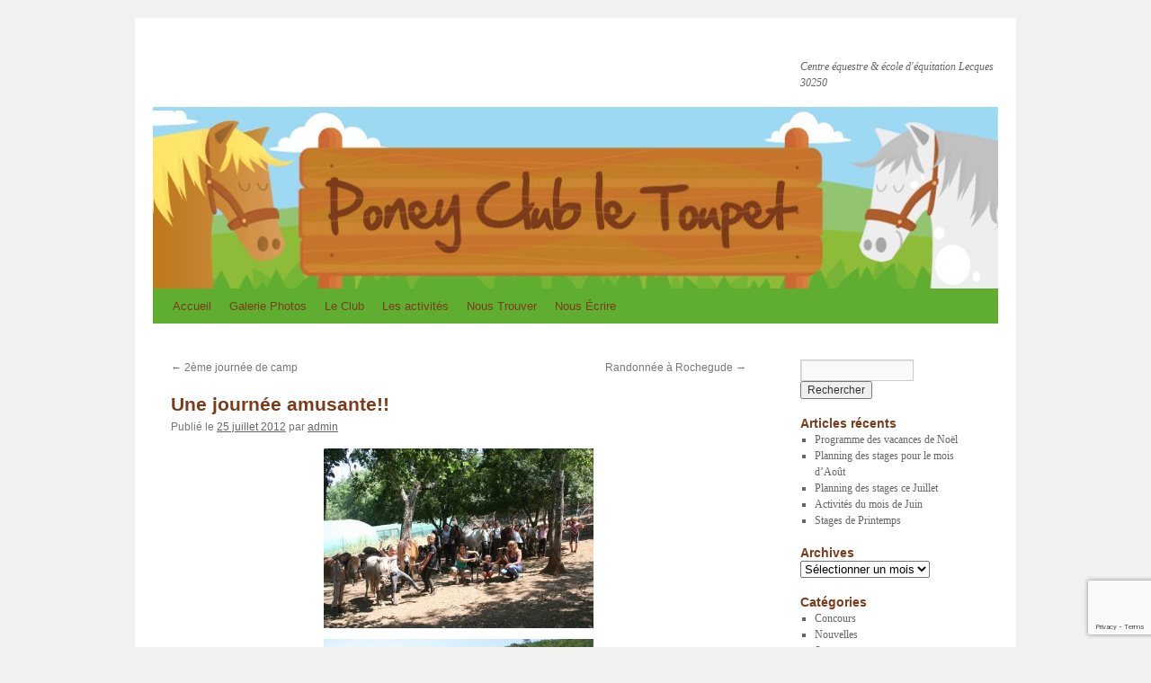

--- FILE ---
content_type: text/html; charset=UTF-8
request_url: https://poney-club-le-toupet.fr/une-journee-amusante/
body_size: 11618
content:
<!DOCTYPE html>
<html dir="ltr" lang="fr-FR" prefix="og: https://ogp.me/ns#">
<head>
<meta charset="UTF-8" />

<link rel="profile" href="https://gmpg.org/xfn/11" />
<link rel="stylesheet" type="text/css" media="all" href="https://poney-club-le-toupet.fr/wp-content/themes/twenty_child/style.css?ver=20240402" />
<link rel="pingback" href="https://poney-club-le-toupet.fr/xmlrpc.php">

		<!-- All in One SEO 4.6.6 - aioseo.com -->
		<title>Une journée amusante!! - Poney Club le Toupet</title>
		<meta name="description" content="Ce matin nous nous sommes réveillés en douceur. Nous avons pris le petit déjeuner, les chevaux aussi. Au programme de la journée : le matin jeux dans un grand pré, on s&#039;est bien amusé! En début d&#039;après-midi, nous avons fait une pause (jeux,sieste...) Après un concours de beauté et d&#039;originalité des poneys, dont 6 classé. Après" />
		<meta name="robots" content="max-image-preview:large" />
		<link rel="canonical" href="https://poney-club-le-toupet.fr/une-journee-amusante/" />
		<meta name="generator" content="All in One SEO (AIOSEO) 4.6.6" />
		<meta property="og:locale" content="fr_FR" />
		<meta property="og:site_name" content="Poney Club le Toupet - Centre équestre &amp; école d&#039;équitation          Lecques 30250" />
		<meta property="og:type" content="article" />
		<meta property="og:title" content="Une journée amusante!! - Poney Club le Toupet" />
		<meta property="og:description" content="Ce matin nous nous sommes réveillés en douceur. Nous avons pris le petit déjeuner, les chevaux aussi. Au programme de la journée : le matin jeux dans un grand pré, on s&#039;est bien amusé! En début d&#039;après-midi, nous avons fait une pause (jeux,sieste...) Après un concours de beauté et d&#039;originalité des poneys, dont 6 classé. Après" />
		<meta property="og:url" content="https://poney-club-le-toupet.fr/une-journee-amusante/" />
		<meta property="article:published_time" content="2012-07-25T18:45:26+00:00" />
		<meta property="article:modified_time" content="2012-07-25T18:45:26+00:00" />
		<meta name="twitter:card" content="summary_large_image" />
		<meta name="twitter:title" content="Une journée amusante!! - Poney Club le Toupet" />
		<meta name="twitter:description" content="Ce matin nous nous sommes réveillés en douceur. Nous avons pris le petit déjeuner, les chevaux aussi. Au programme de la journée : le matin jeux dans un grand pré, on s&#039;est bien amusé! En début d&#039;après-midi, nous avons fait une pause (jeux,sieste...) Après un concours de beauté et d&#039;originalité des poneys, dont 6 classé. Après" />
		<script type="application/ld+json" class="aioseo-schema">
			{"@context":"https:\/\/schema.org","@graph":[{"@type":"BlogPosting","@id":"https:\/\/poney-club-le-toupet.fr\/une-journee-amusante\/#blogposting","name":"Une journ\u00e9e amusante!! - Poney Club le Toupet","headline":"Une journ\u00e9e amusante!!","author":{"@id":"https:\/\/poney-club-le-toupet.fr\/author\/admin\/#author"},"publisher":{"@id":"https:\/\/poney-club-le-toupet.fr\/#organization"},"image":{"@type":"ImageObject","url":"http:\/\/poney-club-le-toupet.fr\/wp-content\/uploads\/2012\/07\/3\u00e8me-jour-de-camp-010-Copie-300x200.jpg","@id":"https:\/\/poney-club-le-toupet.fr\/une-journee-amusante\/#articleImage"},"datePublished":"2012-07-25T19:45:26+01:00","dateModified":"2012-07-25T19:45:26+01:00","inLanguage":"fr-FR","mainEntityOfPage":{"@id":"https:\/\/poney-club-le-toupet.fr\/une-journee-amusante\/#webpage"},"isPartOf":{"@id":"https:\/\/poney-club-le-toupet.fr\/une-journee-amusante\/#webpage"},"articleSection":"Nouvelles"},{"@type":"BreadcrumbList","@id":"https:\/\/poney-club-le-toupet.fr\/une-journee-amusante\/#breadcrumblist","itemListElement":[{"@type":"ListItem","@id":"https:\/\/poney-club-le-toupet.fr\/#listItem","position":1,"name":"Domicile","item":"https:\/\/poney-club-le-toupet.fr\/","nextItem":"https:\/\/poney-club-le-toupet.fr\/une-journee-amusante\/#listItem"},{"@type":"ListItem","@id":"https:\/\/poney-club-le-toupet.fr\/une-journee-amusante\/#listItem","position":2,"name":"Une journ\u00e9e amusante!!","previousItem":"https:\/\/poney-club-le-toupet.fr\/#listItem"}]},{"@type":"Organization","@id":"https:\/\/poney-club-le-toupet.fr\/#organization","name":"Poney Club le Toupet","description":"Centre \u00e9questre & \u00e9cole d'\u00e9quitation          Lecques 30250","url":"https:\/\/poney-club-le-toupet.fr\/"},{"@type":"Person","@id":"https:\/\/poney-club-le-toupet.fr\/author\/admin\/#author","url":"https:\/\/poney-club-le-toupet.fr\/author\/admin\/","name":"admin","image":{"@type":"ImageObject","@id":"https:\/\/poney-club-le-toupet.fr\/une-journee-amusante\/#authorImage","url":"https:\/\/secure.gravatar.com\/avatar\/7fc769a3b3159f8b1d27ec63688a6170?s=96&d=mm&r=g","width":96,"height":96,"caption":"admin"}},{"@type":"WebPage","@id":"https:\/\/poney-club-le-toupet.fr\/une-journee-amusante\/#webpage","url":"https:\/\/poney-club-le-toupet.fr\/une-journee-amusante\/","name":"Une journ\u00e9e amusante!! - Poney Club le Toupet","description":"Ce matin nous nous sommes r\u00e9veill\u00e9s en douceur. Nous avons pris le petit d\u00e9jeuner, les chevaux aussi. Au programme de la journ\u00e9e : le matin jeux dans un grand pr\u00e9, on s'est bien amus\u00e9! En d\u00e9but d'apr\u00e8s-midi, nous avons fait une pause (jeux,sieste...) Apr\u00e8s un concours de beaut\u00e9 et d'originalit\u00e9 des poneys, dont 6 class\u00e9. Apr\u00e8s","inLanguage":"fr-FR","isPartOf":{"@id":"https:\/\/poney-club-le-toupet.fr\/#website"},"breadcrumb":{"@id":"https:\/\/poney-club-le-toupet.fr\/une-journee-amusante\/#breadcrumblist"},"author":{"@id":"https:\/\/poney-club-le-toupet.fr\/author\/admin\/#author"},"creator":{"@id":"https:\/\/poney-club-le-toupet.fr\/author\/admin\/#author"},"datePublished":"2012-07-25T19:45:26+01:00","dateModified":"2012-07-25T19:45:26+01:00"},{"@type":"WebSite","@id":"https:\/\/poney-club-le-toupet.fr\/#website","url":"https:\/\/poney-club-le-toupet.fr\/","name":"Poney Club le Toupet","description":"Centre \u00e9questre & \u00e9cole d'\u00e9quitation          Lecques 30250","inLanguage":"fr-FR","publisher":{"@id":"https:\/\/poney-club-le-toupet.fr\/#organization"}}]}
		</script>
		<!-- All in One SEO -->

<link rel="alternate" type="application/rss+xml" title="Poney Club le Toupet &raquo; Flux" href="https://poney-club-le-toupet.fr/feed/" />
<link rel="alternate" type="application/rss+xml" title="Poney Club le Toupet &raquo; Flux des commentaires" href="https://poney-club-le-toupet.fr/comments/feed/" />
<link rel="alternate" type="application/rss+xml" title="Poney Club le Toupet &raquo; Une journée amusante!! Flux des commentaires" href="https://poney-club-le-toupet.fr/une-journee-amusante/feed/" />
<script type="text/javascript">
/* <![CDATA[ */
window._wpemojiSettings = {"baseUrl":"https:\/\/s.w.org\/images\/core\/emoji\/15.0.3\/72x72\/","ext":".png","svgUrl":"https:\/\/s.w.org\/images\/core\/emoji\/15.0.3\/svg\/","svgExt":".svg","source":{"concatemoji":"https:\/\/poney-club-le-toupet.fr\/wp-includes\/js\/wp-emoji-release.min.js?ver=6bad550f37a0a2b0308ceb4cd17f9c3e"}};
/*! This file is auto-generated */
!function(i,n){var o,s,e;function c(e){try{var t={supportTests:e,timestamp:(new Date).valueOf()};sessionStorage.setItem(o,JSON.stringify(t))}catch(e){}}function p(e,t,n){e.clearRect(0,0,e.canvas.width,e.canvas.height),e.fillText(t,0,0);var t=new Uint32Array(e.getImageData(0,0,e.canvas.width,e.canvas.height).data),r=(e.clearRect(0,0,e.canvas.width,e.canvas.height),e.fillText(n,0,0),new Uint32Array(e.getImageData(0,0,e.canvas.width,e.canvas.height).data));return t.every(function(e,t){return e===r[t]})}function u(e,t,n){switch(t){case"flag":return n(e,"\ud83c\udff3\ufe0f\u200d\u26a7\ufe0f","\ud83c\udff3\ufe0f\u200b\u26a7\ufe0f")?!1:!n(e,"\ud83c\uddfa\ud83c\uddf3","\ud83c\uddfa\u200b\ud83c\uddf3")&&!n(e,"\ud83c\udff4\udb40\udc67\udb40\udc62\udb40\udc65\udb40\udc6e\udb40\udc67\udb40\udc7f","\ud83c\udff4\u200b\udb40\udc67\u200b\udb40\udc62\u200b\udb40\udc65\u200b\udb40\udc6e\u200b\udb40\udc67\u200b\udb40\udc7f");case"emoji":return!n(e,"\ud83d\udc26\u200d\u2b1b","\ud83d\udc26\u200b\u2b1b")}return!1}function f(e,t,n){var r="undefined"!=typeof WorkerGlobalScope&&self instanceof WorkerGlobalScope?new OffscreenCanvas(300,150):i.createElement("canvas"),a=r.getContext("2d",{willReadFrequently:!0}),o=(a.textBaseline="top",a.font="600 32px Arial",{});return e.forEach(function(e){o[e]=t(a,e,n)}),o}function t(e){var t=i.createElement("script");t.src=e,t.defer=!0,i.head.appendChild(t)}"undefined"!=typeof Promise&&(o="wpEmojiSettingsSupports",s=["flag","emoji"],n.supports={everything:!0,everythingExceptFlag:!0},e=new Promise(function(e){i.addEventListener("DOMContentLoaded",e,{once:!0})}),new Promise(function(t){var n=function(){try{var e=JSON.parse(sessionStorage.getItem(o));if("object"==typeof e&&"number"==typeof e.timestamp&&(new Date).valueOf()<e.timestamp+604800&&"object"==typeof e.supportTests)return e.supportTests}catch(e){}return null}();if(!n){if("undefined"!=typeof Worker&&"undefined"!=typeof OffscreenCanvas&&"undefined"!=typeof URL&&URL.createObjectURL&&"undefined"!=typeof Blob)try{var e="postMessage("+f.toString()+"("+[JSON.stringify(s),u.toString(),p.toString()].join(",")+"));",r=new Blob([e],{type:"text/javascript"}),a=new Worker(URL.createObjectURL(r),{name:"wpTestEmojiSupports"});return void(a.onmessage=function(e){c(n=e.data),a.terminate(),t(n)})}catch(e){}c(n=f(s,u,p))}t(n)}).then(function(e){for(var t in e)n.supports[t]=e[t],n.supports.everything=n.supports.everything&&n.supports[t],"flag"!==t&&(n.supports.everythingExceptFlag=n.supports.everythingExceptFlag&&n.supports[t]);n.supports.everythingExceptFlag=n.supports.everythingExceptFlag&&!n.supports.flag,n.DOMReady=!1,n.readyCallback=function(){n.DOMReady=!0}}).then(function(){return e}).then(function(){var e;n.supports.everything||(n.readyCallback(),(e=n.source||{}).concatemoji?t(e.concatemoji):e.wpemoji&&e.twemoji&&(t(e.twemoji),t(e.wpemoji)))}))}((window,document),window._wpemojiSettings);
/* ]]> */
</script>
<style id='wp-emoji-styles-inline-css' type='text/css'>

	img.wp-smiley, img.emoji {
		display: inline !important;
		border: none !important;
		box-shadow: none !important;
		height: 1em !important;
		width: 1em !important;
		margin: 0 0.07em !important;
		vertical-align: -0.1em !important;
		background: none !important;
		padding: 0 !important;
	}
</style>
<link rel='stylesheet' id='wp-block-library-css' href='https://poney-club-le-toupet.fr/wp-includes/css/dist/block-library/style.min.css?ver=6bad550f37a0a2b0308ceb4cd17f9c3e' type='text/css' media='all' />
<style id='wp-block-library-theme-inline-css' type='text/css'>
.wp-block-audio figcaption{color:#555;font-size:13px;text-align:center}.is-dark-theme .wp-block-audio figcaption{color:#ffffffa6}.wp-block-audio{margin:0 0 1em}.wp-block-code{border:1px solid #ccc;border-radius:4px;font-family:Menlo,Consolas,monaco,monospace;padding:.8em 1em}.wp-block-embed figcaption{color:#555;font-size:13px;text-align:center}.is-dark-theme .wp-block-embed figcaption{color:#ffffffa6}.wp-block-embed{margin:0 0 1em}.blocks-gallery-caption{color:#555;font-size:13px;text-align:center}.is-dark-theme .blocks-gallery-caption{color:#ffffffa6}.wp-block-image figcaption{color:#555;font-size:13px;text-align:center}.is-dark-theme .wp-block-image figcaption{color:#ffffffa6}.wp-block-image{margin:0 0 1em}.wp-block-pullquote{border-bottom:4px solid;border-top:4px solid;color:currentColor;margin-bottom:1.75em}.wp-block-pullquote cite,.wp-block-pullquote footer,.wp-block-pullquote__citation{color:currentColor;font-size:.8125em;font-style:normal;text-transform:uppercase}.wp-block-quote{border-left:.25em solid;margin:0 0 1.75em;padding-left:1em}.wp-block-quote cite,.wp-block-quote footer{color:currentColor;font-size:.8125em;font-style:normal;position:relative}.wp-block-quote.has-text-align-right{border-left:none;border-right:.25em solid;padding-left:0;padding-right:1em}.wp-block-quote.has-text-align-center{border:none;padding-left:0}.wp-block-quote.is-large,.wp-block-quote.is-style-large,.wp-block-quote.is-style-plain{border:none}.wp-block-search .wp-block-search__label{font-weight:700}.wp-block-search__button{border:1px solid #ccc;padding:.375em .625em}:where(.wp-block-group.has-background){padding:1.25em 2.375em}.wp-block-separator.has-css-opacity{opacity:.4}.wp-block-separator{border:none;border-bottom:2px solid;margin-left:auto;margin-right:auto}.wp-block-separator.has-alpha-channel-opacity{opacity:1}.wp-block-separator:not(.is-style-wide):not(.is-style-dots){width:100px}.wp-block-separator.has-background:not(.is-style-dots){border-bottom:none;height:1px}.wp-block-separator.has-background:not(.is-style-wide):not(.is-style-dots){height:2px}.wp-block-table{margin:0 0 1em}.wp-block-table td,.wp-block-table th{word-break:normal}.wp-block-table figcaption{color:#555;font-size:13px;text-align:center}.is-dark-theme .wp-block-table figcaption{color:#ffffffa6}.wp-block-video figcaption{color:#555;font-size:13px;text-align:center}.is-dark-theme .wp-block-video figcaption{color:#ffffffa6}.wp-block-video{margin:0 0 1em}.wp-block-template-part.has-background{margin-bottom:0;margin-top:0;padding:1.25em 2.375em}
</style>
<style id='classic-theme-styles-inline-css' type='text/css'>
/*! This file is auto-generated */
.wp-block-button__link{color:#fff;background-color:#32373c;border-radius:9999px;box-shadow:none;text-decoration:none;padding:calc(.667em + 2px) calc(1.333em + 2px);font-size:1.125em}.wp-block-file__button{background:#32373c;color:#fff;text-decoration:none}
</style>
<style id='global-styles-inline-css' type='text/css'>
body{--wp--preset--color--black: #000;--wp--preset--color--cyan-bluish-gray: #abb8c3;--wp--preset--color--white: #fff;--wp--preset--color--pale-pink: #f78da7;--wp--preset--color--vivid-red: #cf2e2e;--wp--preset--color--luminous-vivid-orange: #ff6900;--wp--preset--color--luminous-vivid-amber: #fcb900;--wp--preset--color--light-green-cyan: #7bdcb5;--wp--preset--color--vivid-green-cyan: #00d084;--wp--preset--color--pale-cyan-blue: #8ed1fc;--wp--preset--color--vivid-cyan-blue: #0693e3;--wp--preset--color--vivid-purple: #9b51e0;--wp--preset--color--blue: #0066cc;--wp--preset--color--medium-gray: #666;--wp--preset--color--light-gray: #f1f1f1;--wp--preset--gradient--vivid-cyan-blue-to-vivid-purple: linear-gradient(135deg,rgba(6,147,227,1) 0%,rgb(155,81,224) 100%);--wp--preset--gradient--light-green-cyan-to-vivid-green-cyan: linear-gradient(135deg,rgb(122,220,180) 0%,rgb(0,208,130) 100%);--wp--preset--gradient--luminous-vivid-amber-to-luminous-vivid-orange: linear-gradient(135deg,rgba(252,185,0,1) 0%,rgba(255,105,0,1) 100%);--wp--preset--gradient--luminous-vivid-orange-to-vivid-red: linear-gradient(135deg,rgba(255,105,0,1) 0%,rgb(207,46,46) 100%);--wp--preset--gradient--very-light-gray-to-cyan-bluish-gray: linear-gradient(135deg,rgb(238,238,238) 0%,rgb(169,184,195) 100%);--wp--preset--gradient--cool-to-warm-spectrum: linear-gradient(135deg,rgb(74,234,220) 0%,rgb(151,120,209) 20%,rgb(207,42,186) 40%,rgb(238,44,130) 60%,rgb(251,105,98) 80%,rgb(254,248,76) 100%);--wp--preset--gradient--blush-light-purple: linear-gradient(135deg,rgb(255,206,236) 0%,rgb(152,150,240) 100%);--wp--preset--gradient--blush-bordeaux: linear-gradient(135deg,rgb(254,205,165) 0%,rgb(254,45,45) 50%,rgb(107,0,62) 100%);--wp--preset--gradient--luminous-dusk: linear-gradient(135deg,rgb(255,203,112) 0%,rgb(199,81,192) 50%,rgb(65,88,208) 100%);--wp--preset--gradient--pale-ocean: linear-gradient(135deg,rgb(255,245,203) 0%,rgb(182,227,212) 50%,rgb(51,167,181) 100%);--wp--preset--gradient--electric-grass: linear-gradient(135deg,rgb(202,248,128) 0%,rgb(113,206,126) 100%);--wp--preset--gradient--midnight: linear-gradient(135deg,rgb(2,3,129) 0%,rgb(40,116,252) 100%);--wp--preset--font-size--small: 13px;--wp--preset--font-size--medium: 20px;--wp--preset--font-size--large: 36px;--wp--preset--font-size--x-large: 42px;--wp--preset--spacing--20: 0.44rem;--wp--preset--spacing--30: 0.67rem;--wp--preset--spacing--40: 1rem;--wp--preset--spacing--50: 1.5rem;--wp--preset--spacing--60: 2.25rem;--wp--preset--spacing--70: 3.38rem;--wp--preset--spacing--80: 5.06rem;--wp--preset--shadow--natural: 6px 6px 9px rgba(0, 0, 0, 0.2);--wp--preset--shadow--deep: 12px 12px 50px rgba(0, 0, 0, 0.4);--wp--preset--shadow--sharp: 6px 6px 0px rgba(0, 0, 0, 0.2);--wp--preset--shadow--outlined: 6px 6px 0px -3px rgba(255, 255, 255, 1), 6px 6px rgba(0, 0, 0, 1);--wp--preset--shadow--crisp: 6px 6px 0px rgba(0, 0, 0, 1);}:where(.is-layout-flex){gap: 0.5em;}:where(.is-layout-grid){gap: 0.5em;}body .is-layout-flex{display: flex;}body .is-layout-flex{flex-wrap: wrap;align-items: center;}body .is-layout-flex > *{margin: 0;}body .is-layout-grid{display: grid;}body .is-layout-grid > *{margin: 0;}:where(.wp-block-columns.is-layout-flex){gap: 2em;}:where(.wp-block-columns.is-layout-grid){gap: 2em;}:where(.wp-block-post-template.is-layout-flex){gap: 1.25em;}:where(.wp-block-post-template.is-layout-grid){gap: 1.25em;}.has-black-color{color: var(--wp--preset--color--black) !important;}.has-cyan-bluish-gray-color{color: var(--wp--preset--color--cyan-bluish-gray) !important;}.has-white-color{color: var(--wp--preset--color--white) !important;}.has-pale-pink-color{color: var(--wp--preset--color--pale-pink) !important;}.has-vivid-red-color{color: var(--wp--preset--color--vivid-red) !important;}.has-luminous-vivid-orange-color{color: var(--wp--preset--color--luminous-vivid-orange) !important;}.has-luminous-vivid-amber-color{color: var(--wp--preset--color--luminous-vivid-amber) !important;}.has-light-green-cyan-color{color: var(--wp--preset--color--light-green-cyan) !important;}.has-vivid-green-cyan-color{color: var(--wp--preset--color--vivid-green-cyan) !important;}.has-pale-cyan-blue-color{color: var(--wp--preset--color--pale-cyan-blue) !important;}.has-vivid-cyan-blue-color{color: var(--wp--preset--color--vivid-cyan-blue) !important;}.has-vivid-purple-color{color: var(--wp--preset--color--vivid-purple) !important;}.has-black-background-color{background-color: var(--wp--preset--color--black) !important;}.has-cyan-bluish-gray-background-color{background-color: var(--wp--preset--color--cyan-bluish-gray) !important;}.has-white-background-color{background-color: var(--wp--preset--color--white) !important;}.has-pale-pink-background-color{background-color: var(--wp--preset--color--pale-pink) !important;}.has-vivid-red-background-color{background-color: var(--wp--preset--color--vivid-red) !important;}.has-luminous-vivid-orange-background-color{background-color: var(--wp--preset--color--luminous-vivid-orange) !important;}.has-luminous-vivid-amber-background-color{background-color: var(--wp--preset--color--luminous-vivid-amber) !important;}.has-light-green-cyan-background-color{background-color: var(--wp--preset--color--light-green-cyan) !important;}.has-vivid-green-cyan-background-color{background-color: var(--wp--preset--color--vivid-green-cyan) !important;}.has-pale-cyan-blue-background-color{background-color: var(--wp--preset--color--pale-cyan-blue) !important;}.has-vivid-cyan-blue-background-color{background-color: var(--wp--preset--color--vivid-cyan-blue) !important;}.has-vivid-purple-background-color{background-color: var(--wp--preset--color--vivid-purple) !important;}.has-black-border-color{border-color: var(--wp--preset--color--black) !important;}.has-cyan-bluish-gray-border-color{border-color: var(--wp--preset--color--cyan-bluish-gray) !important;}.has-white-border-color{border-color: var(--wp--preset--color--white) !important;}.has-pale-pink-border-color{border-color: var(--wp--preset--color--pale-pink) !important;}.has-vivid-red-border-color{border-color: var(--wp--preset--color--vivid-red) !important;}.has-luminous-vivid-orange-border-color{border-color: var(--wp--preset--color--luminous-vivid-orange) !important;}.has-luminous-vivid-amber-border-color{border-color: var(--wp--preset--color--luminous-vivid-amber) !important;}.has-light-green-cyan-border-color{border-color: var(--wp--preset--color--light-green-cyan) !important;}.has-vivid-green-cyan-border-color{border-color: var(--wp--preset--color--vivid-green-cyan) !important;}.has-pale-cyan-blue-border-color{border-color: var(--wp--preset--color--pale-cyan-blue) !important;}.has-vivid-cyan-blue-border-color{border-color: var(--wp--preset--color--vivid-cyan-blue) !important;}.has-vivid-purple-border-color{border-color: var(--wp--preset--color--vivid-purple) !important;}.has-vivid-cyan-blue-to-vivid-purple-gradient-background{background: var(--wp--preset--gradient--vivid-cyan-blue-to-vivid-purple) !important;}.has-light-green-cyan-to-vivid-green-cyan-gradient-background{background: var(--wp--preset--gradient--light-green-cyan-to-vivid-green-cyan) !important;}.has-luminous-vivid-amber-to-luminous-vivid-orange-gradient-background{background: var(--wp--preset--gradient--luminous-vivid-amber-to-luminous-vivid-orange) !important;}.has-luminous-vivid-orange-to-vivid-red-gradient-background{background: var(--wp--preset--gradient--luminous-vivid-orange-to-vivid-red) !important;}.has-very-light-gray-to-cyan-bluish-gray-gradient-background{background: var(--wp--preset--gradient--very-light-gray-to-cyan-bluish-gray) !important;}.has-cool-to-warm-spectrum-gradient-background{background: var(--wp--preset--gradient--cool-to-warm-spectrum) !important;}.has-blush-light-purple-gradient-background{background: var(--wp--preset--gradient--blush-light-purple) !important;}.has-blush-bordeaux-gradient-background{background: var(--wp--preset--gradient--blush-bordeaux) !important;}.has-luminous-dusk-gradient-background{background: var(--wp--preset--gradient--luminous-dusk) !important;}.has-pale-ocean-gradient-background{background: var(--wp--preset--gradient--pale-ocean) !important;}.has-electric-grass-gradient-background{background: var(--wp--preset--gradient--electric-grass) !important;}.has-midnight-gradient-background{background: var(--wp--preset--gradient--midnight) !important;}.has-small-font-size{font-size: var(--wp--preset--font-size--small) !important;}.has-medium-font-size{font-size: var(--wp--preset--font-size--medium) !important;}.has-large-font-size{font-size: var(--wp--preset--font-size--large) !important;}.has-x-large-font-size{font-size: var(--wp--preset--font-size--x-large) !important;}
.wp-block-navigation a:where(:not(.wp-element-button)){color: inherit;}
:where(.wp-block-post-template.is-layout-flex){gap: 1.25em;}:where(.wp-block-post-template.is-layout-grid){gap: 1.25em;}
:where(.wp-block-columns.is-layout-flex){gap: 2em;}:where(.wp-block-columns.is-layout-grid){gap: 2em;}
.wp-block-pullquote{font-size: 1.5em;line-height: 1.6;}
</style>
<link rel='stylesheet' id='contact-form-7-css' href='https://poney-club-le-toupet.fr/wp-content/plugins/contact-form-7/includes/css/styles.css?ver=5.9.8' type='text/css' media='all' />
<link rel='stylesheet' id='twentyten-block-style-css' href='https://poney-club-le-toupet.fr/wp-content/themes/twentyten/blocks.css?ver=20230627' type='text/css' media='all' />
<link rel="https://api.w.org/" href="https://poney-club-le-toupet.fr/wp-json/" /><link rel="alternate" type="application/json" href="https://poney-club-le-toupet.fr/wp-json/wp/v2/posts/615" /><link rel="EditURI" type="application/rsd+xml" title="RSD" href="https://poney-club-le-toupet.fr/xmlrpc.php?rsd" />

<link rel='shortlink' href='https://poney-club-le-toupet.fr/?p=615' />
<link rel="alternate" type="application/json+oembed" href="https://poney-club-le-toupet.fr/wp-json/oembed/1.0/embed?url=https%3A%2F%2Fponey-club-le-toupet.fr%2Fune-journee-amusante%2F" />
<link rel="alternate" type="text/xml+oembed" href="https://poney-club-le-toupet.fr/wp-json/oembed/1.0/embed?url=https%3A%2F%2Fponey-club-le-toupet.fr%2Fune-journee-amusante%2F&#038;format=xml" />
<script type="text/javascript">
(function(url){
	if(/(?:Chrome\/26\.0\.1410\.63 Safari\/537\.31|WordfenceTestMonBot)/.test(navigator.userAgent)){ return; }
	var addEvent = function(evt, handler) {
		if (window.addEventListener) {
			document.addEventListener(evt, handler, false);
		} else if (window.attachEvent) {
			document.attachEvent('on' + evt, handler);
		}
	};
	var removeEvent = function(evt, handler) {
		if (window.removeEventListener) {
			document.removeEventListener(evt, handler, false);
		} else if (window.detachEvent) {
			document.detachEvent('on' + evt, handler);
		}
	};
	var evts = 'contextmenu dblclick drag dragend dragenter dragleave dragover dragstart drop keydown keypress keyup mousedown mousemove mouseout mouseover mouseup mousewheel scroll'.split(' ');
	var logHuman = function() {
		if (window.wfLogHumanRan) { return; }
		window.wfLogHumanRan = true;
		var wfscr = document.createElement('script');
		wfscr.type = 'text/javascript';
		wfscr.async = true;
		wfscr.src = url + '&r=' + Math.random();
		(document.getElementsByTagName('head')[0]||document.getElementsByTagName('body')[0]).appendChild(wfscr);
		for (var i = 0; i < evts.length; i++) {
			removeEvent(evts[i], logHuman);
		}
	};
	for (var i = 0; i < evts.length; i++) {
		addEvent(evts[i], logHuman);
	}
})('//poney-club-le-toupet.fr/?wordfence_lh=1&hid=1F62B6A681785A472DCDC6DD02DB11A4');
</script><style id="wpforms-css-vars-root">
				:root {
					--wpforms-field-border-radius: 3px;
--wpforms-field-border-style: solid;
--wpforms-field-border-size: 1px;
--wpforms-field-background-color: #ffffff;
--wpforms-field-border-color: rgba( 0, 0, 0, 0.25 );
--wpforms-field-border-color-spare: rgba( 0, 0, 0, 0.25 );
--wpforms-field-text-color: rgba( 0, 0, 0, 0.7 );
--wpforms-field-menu-color: #ffffff;
--wpforms-label-color: rgba( 0, 0, 0, 0.85 );
--wpforms-label-sublabel-color: rgba( 0, 0, 0, 0.55 );
--wpforms-label-error-color: #d63637;
--wpforms-button-border-radius: 3px;
--wpforms-button-border-style: none;
--wpforms-button-border-size: 1px;
--wpforms-button-background-color: #066aab;
--wpforms-button-border-color: #066aab;
--wpforms-button-text-color: #ffffff;
--wpforms-page-break-color: #066aab;
--wpforms-background-image: none;
--wpforms-background-position: center center;
--wpforms-background-repeat: no-repeat;
--wpforms-background-size: cover;
--wpforms-background-width: 100px;
--wpforms-background-height: 100px;
--wpforms-background-color: rgba( 0, 0, 0, 0 );
--wpforms-background-url: none;
--wpforms-container-padding: 0px;
--wpforms-container-border-style: none;
--wpforms-container-border-width: 1px;
--wpforms-container-border-color: #000000;
--wpforms-container-border-radius: 3px;
--wpforms-field-size-input-height: 43px;
--wpforms-field-size-input-spacing: 15px;
--wpforms-field-size-font-size: 16px;
--wpforms-field-size-line-height: 19px;
--wpforms-field-size-padding-h: 14px;
--wpforms-field-size-checkbox-size: 16px;
--wpforms-field-size-sublabel-spacing: 5px;
--wpforms-field-size-icon-size: 1;
--wpforms-label-size-font-size: 16px;
--wpforms-label-size-line-height: 19px;
--wpforms-label-size-sublabel-font-size: 14px;
--wpforms-label-size-sublabel-line-height: 17px;
--wpforms-button-size-font-size: 17px;
--wpforms-button-size-height: 41px;
--wpforms-button-size-padding-h: 15px;
--wpforms-button-size-margin-top: 10px;
--wpforms-container-shadow-size-box-shadow: none;

				}
			</style></head>

<body class="post-template-default single single-post postid-615 single-format-standard">
<div id="wrapper" class="hfeed">
	<div id="header">
		<div id="masthead">
			<div id="branding" role="banner">
								<div id="site-title">
					<span>
						<a href="https://poney-club-le-toupet.fr/" rel="home">Poney Club le Toupet</a>
					</span>
				</div>
				<div id="site-description">Centre équestre &amp; école d&#039;équitation          Lecques 30250</div>

				<img src="https://poney-club-le-toupet.fr/wp-content/uploads/2011/01/cropped-banniere.jpg" width="940" height="198" alt="Poney Club le Toupet" srcset="https://poney-club-le-toupet.fr/wp-content/uploads/2011/01/cropped-banniere.jpg 940w, https://poney-club-le-toupet.fr/wp-content/uploads/2011/01/cropped-banniere-300x63.jpg 300w" sizes="(max-width: 940px) 100vw, 940px" decoding="async" fetchpriority="high" />			</div><!-- #branding -->

			<div id="access" role="navigation">
								<div class="skip-link screen-reader-text"><a href="#content">Aller au contenu</a></div>
				<div class="menu"><ul>
<li ><a href="https://poney-club-le-toupet.fr/">Accueil</a></li><li class="page_item page-item-31"><a href="https://poney-club-le-toupet.fr/la-cavalerie/">Galerie Photos</a></li>
<li class="page_item page-item-4 page_item_has_children"><a href="https://poney-club-le-toupet.fr/le-club/">Le Club</a>
<ul class='children'>
	<li class="page_item page-item-1494"><a href="https://poney-club-le-toupet.fr/le-club/le-reglement-interieur/">Le règlement intérieur</a></li>
</ul>
</li>
<li class="page_item page-item-8 page_item_has_children"><a href="https://poney-club-le-toupet.fr/les-activites/">Les activités</a>
<ul class='children'>
	<li class="page_item page-item-162"><a href="https://poney-club-le-toupet.fr/les-activites/feter-son-anniversaire-au-toupet/">Fêter son anniversaire au Toupet!</a></li>
</ul>
</li>
<li class="page_item page-item-54"><a href="https://poney-club-le-toupet.fr/nous-trouver/">Nous Trouver</a></li>
<li class="page_item page-item-697"><a href="https://poney-club-le-toupet.fr/nous-ecrire/">Nous Écrire</a></li>
</ul></div>
			</div><!-- #access -->
		</div><!-- #masthead -->
	</div><!-- #header -->

	<div id="main">

		<div id="container">
			<div id="content" role="main">

			

				<div id="nav-above" class="navigation">
					<div class="nav-previous"><a href="https://poney-club-le-toupet.fr/2eme-journee-de-camp/" rel="prev"><span class="meta-nav">&larr;</span> 2ème journée de camp</a></div>
					<div class="nav-next"><a href="https://poney-club-le-toupet.fr/randonnee-a-rochegude/" rel="next">Randonnée à Rochegude <span class="meta-nav">&rarr;</span></a></div>
				</div><!-- #nav-above -->

				<div id="post-615" class="post-615 post type-post status-publish format-standard hentry category-nouvelles">
					<h1 class="entry-title">Une journée amusante!!</h1>

					<div class="entry-meta">
						<span class="meta-prep meta-prep-author">Publié le</span> <a href="https://poney-club-le-toupet.fr/une-journee-amusante/" title="19 h 45 min" rel="bookmark"><span class="entry-date">25 juillet 2012</span></a> <span class="meta-sep">par</span> <span class="author vcard"><a class="url fn n" href="https://poney-club-le-toupet.fr/author/admin/" title="Afficher tous les articles par admin">admin</a></span>					</div><!-- .entry-meta -->

					<div class="entry-content">
						<p><a href="http://poney-club-le-toupet.fr/wp-content/uploads/2012/07/3ème-jour-de-camp-010-Copie.jpg"><img decoding="async" class="aligncenter size-medium wp-image-617" title="3ème jour de camp 010 - Copie" src="http://poney-club-le-toupet.fr/wp-content/uploads/2012/07/3ème-jour-de-camp-010-Copie-300x200.jpg" alt="" width="300" height="200" srcset="https://poney-club-le-toupet.fr/wp-content/uploads/2012/07/3ème-jour-de-camp-010-Copie-300x200.jpg 300w, https://poney-club-le-toupet.fr/wp-content/uploads/2012/07/3ème-jour-de-camp-010-Copie.jpg 519w" sizes="(max-width: 300px) 100vw, 300px" /></a><a href="http://poney-club-le-toupet.fr/wp-content/uploads/2012/07/jeux.jpg"><img decoding="async" class="aligncenter size-medium wp-image-619" title="jeux" src="http://poney-club-le-toupet.fr/wp-content/uploads/2012/07/jeux-300x225.jpg" alt="" width="300" height="225" srcset="https://poney-club-le-toupet.fr/wp-content/uploads/2012/07/jeux-300x225.jpg 300w, https://poney-club-le-toupet.fr/wp-content/uploads/2012/07/jeux.jpg 922w" sizes="(max-width: 300px) 100vw, 300px" /></a><a href="http://poney-club-le-toupet.fr/wp-content/uploads/2012/07/promenade-du-soir.jpg"><img loading="lazy" decoding="async" class="aligncenter size-medium wp-image-621" title="promenade du soir" src="http://poney-club-le-toupet.fr/wp-content/uploads/2012/07/promenade-du-soir-300x225.jpg" alt="" width="300" height="225" srcset="https://poney-club-le-toupet.fr/wp-content/uploads/2012/07/promenade-du-soir-300x225.jpg 300w, https://poney-club-le-toupet.fr/wp-content/uploads/2012/07/promenade-du-soir.jpg 922w" sizes="(max-width: 300px) 100vw, 300px" /></a>Ce matin nous nous sommes réveillés en douceur. Nous avons pris le petit déjeuner, les chevaux aussi. Au programme de la journée : le matin jeux dans un grand pré, on s&rsquo;est bien amusé! En début d&rsquo;après-midi, nous avons fait une pause (jeux,sieste&#8230;) Après un concours de beauté et d&rsquo;originalité des poneys, dont 6 classé. Après une journée bien chargée, le groupe s&rsquo;est séparé en deux pour la traite et la promenade des chèvres. C&rsquo;était une trop bonne journée.</p>
<p>Article rédigé par Emma, Nastasia, Emeline et Victor.</p>
											</div><!-- .entry-content -->

		
						<div class="entry-utility">
							Ce contenu a été publié dans <a href="https://poney-club-le-toupet.fr/category/nouvelles/" rel="category tag">Nouvelles</a>. Vous pouvez le mettre en favoris avec <a href="https://poney-club-le-toupet.fr/une-journee-amusante/" title="Permalien pour Une journée amusante!!" rel="bookmark">ce permalien</a>.													</div><!-- .entry-utility -->
					</div><!-- #post-615 -->

					<div id="nav-below" class="navigation">
						<div class="nav-previous"><a href="https://poney-club-le-toupet.fr/2eme-journee-de-camp/" rel="prev"><span class="meta-nav">&larr;</span> 2ème journée de camp</a></div>
						<div class="nav-next"><a href="https://poney-club-le-toupet.fr/randonnee-a-rochegude/" rel="next">Randonnée à Rochegude <span class="meta-nav">&rarr;</span></a></div>
					</div><!-- #nav-below -->

					
			<div id="comments">



	<div id="respond" class="comment-respond">
		<h3 id="reply-title" class="comment-reply-title">Laisser un commentaire <small><a rel="nofollow" id="cancel-comment-reply-link" href="/une-journee-amusante/#respond" style="display:none;">Annuler la réponse</a></small></h3><form action="https://poney-club-le-toupet.fr/wp-comments-post.php" method="post" id="commentform" class="comment-form"><p class="comment-notes"><span id="email-notes">Votre adresse e-mail ne sera pas publiée.</span> <span class="required-field-message">Les champs obligatoires sont indiqués avec <span class="required">*</span></span></p><p class="comment-form-comment"><label for="comment">Commentaire <span class="required">*</span></label> <textarea id="comment" name="comment" cols="45" rows="8" maxlength="65525" required="required"></textarea></p><p class="comment-form-author"><label for="author">Nom <span class="required">*</span></label> <input id="author" name="author" type="text" value="" size="30" maxlength="245" autocomplete="name" required="required" /></p>
<p class="comment-form-email"><label for="email">E-mail <span class="required">*</span></label> <input id="email" name="email" type="text" value="" size="30" maxlength="100" aria-describedby="email-notes" autocomplete="email" required="required" /></p>
<p class="comment-form-url"><label for="url">Site web</label> <input id="url" name="url" type="text" value="" size="30" maxlength="200" autocomplete="url" /></p>
<p class="comment-form-cookies-consent"><input id="wp-comment-cookies-consent" name="wp-comment-cookies-consent" type="checkbox" value="yes" /> <label for="wp-comment-cookies-consent">Enregistrer mon nom, mon e-mail et mon site dans le navigateur pour mon prochain commentaire.</label></p>
<p class="form-submit"><input name="submit" type="submit" id="submit" class="submit" value="Laisser un commentaire" /> <input type='hidden' name='comment_post_ID' value='615' id='comment_post_ID' />
<input type='hidden' name='comment_parent' id='comment_parent' value='0' />
</p><p style="display: none;"><input type="hidden" id="akismet_comment_nonce" name="akismet_comment_nonce" value="5dcab985fc" /></p><p style="display: none !important;" class="akismet-fields-container" data-prefix="ak_"><label>&#916;<textarea name="ak_hp_textarea" cols="45" rows="8" maxlength="100"></textarea></label><input type="hidden" id="ak_js_1" name="ak_js" value="69"/><script>document.getElementById( "ak_js_1" ).setAttribute( "value", ( new Date() ).getTime() );</script></p></form>	</div><!-- #respond -->
	
</div><!-- #comments -->

	
			</div><!-- #content -->
		</div><!-- #container -->


		<div id="primary" class="widget-area" role="complementary">
			<ul class="xoxo">

<li id="search-2" class="widget-container widget_search"><form role="search" method="get" id="searchform" class="searchform" action="https://poney-club-le-toupet.fr/">
				<div>
					<label class="screen-reader-text" for="s">Rechercher :</label>
					<input type="text" value="" name="s" id="s" />
					<input type="submit" id="searchsubmit" value="Rechercher" />
				</div>
			</form></li>
		<li id="recent-posts-2" class="widget-container widget_recent_entries">
		<h3 class="widget-title">Articles récents</h3>
		<ul>
											<li>
					<a href="https://poney-club-le-toupet.fr/programme-des-vacances-de-noel-3/">Programme des vacances de Noël</a>
									</li>
											<li>
					<a href="https://poney-club-le-toupet.fr/planning-des-stages-pour-le-mois-daout/">Planning des stages pour le mois d&rsquo;Août</a>
									</li>
											<li>
					<a href="https://poney-club-le-toupet.fr/planning-des-stages-ce-juillet/">Planning des stages ce Juillet</a>
									</li>
											<li>
					<a href="https://poney-club-le-toupet.fr/activites-du-mois-de-juin-2/">Activités du mois de Juin</a>
									</li>
											<li>
					<a href="https://poney-club-le-toupet.fr/stages-de-printemps-2/">Stages de Printemps</a>
									</li>
					</ul>

		</li><li id="archives-2" class="widget-container widget_archive"><h3 class="widget-title">Archives</h3>		<label class="screen-reader-text" for="archives-dropdown-2">Archives</label>
		<select id="archives-dropdown-2" name="archive-dropdown">
			
			<option value="">Sélectionner un mois</option>
				<option value='https://poney-club-le-toupet.fr/2025/12/'> décembre 2025 &nbsp;(1)</option>
	<option value='https://poney-club-le-toupet.fr/2025/06/'> juin 2025 &nbsp;(3)</option>
	<option value='https://poney-club-le-toupet.fr/2025/04/'> avril 2025 &nbsp;(1)</option>
	<option value='https://poney-club-le-toupet.fr/2025/01/'> janvier 2025 &nbsp;(1)</option>
	<option value='https://poney-club-le-toupet.fr/2024/12/'> décembre 2024 &nbsp;(3)</option>
	<option value='https://poney-club-le-toupet.fr/2024/10/'> octobre 2024 &nbsp;(1)</option>
	<option value='https://poney-club-le-toupet.fr/2024/07/'> juillet 2024 &nbsp;(1)</option>
	<option value='https://poney-club-le-toupet.fr/2024/03/'> mars 2024 &nbsp;(1)</option>
	<option value='https://poney-club-le-toupet.fr/2024/02/'> février 2024 &nbsp;(1)</option>
	<option value='https://poney-club-le-toupet.fr/2023/12/'> décembre 2023 &nbsp;(1)</option>
	<option value='https://poney-club-le-toupet.fr/2023/10/'> octobre 2023 &nbsp;(2)</option>
	<option value='https://poney-club-le-toupet.fr/2023/09/'> septembre 2023 &nbsp;(1)</option>
	<option value='https://poney-club-le-toupet.fr/2023/06/'> juin 2023 &nbsp;(3)</option>
	<option value='https://poney-club-le-toupet.fr/2023/05/'> mai 2023 &nbsp;(1)</option>
	<option value='https://poney-club-le-toupet.fr/2023/04/'> avril 2023 &nbsp;(1)</option>
	<option value='https://poney-club-le-toupet.fr/2023/01/'> janvier 2023 &nbsp;(2)</option>
	<option value='https://poney-club-le-toupet.fr/2022/12/'> décembre 2022 &nbsp;(1)</option>
	<option value='https://poney-club-le-toupet.fr/2022/10/'> octobre 2022 &nbsp;(1)</option>
	<option value='https://poney-club-le-toupet.fr/2022/05/'> mai 2022 &nbsp;(3)</option>
	<option value='https://poney-club-le-toupet.fr/2022/03/'> mars 2022 &nbsp;(1)</option>
	<option value='https://poney-club-le-toupet.fr/2022/02/'> février 2022 &nbsp;(1)</option>
	<option value='https://poney-club-le-toupet.fr/2021/12/'> décembre 2021 &nbsp;(1)</option>
	<option value='https://poney-club-le-toupet.fr/2021/11/'> novembre 2021 &nbsp;(1)</option>
	<option value='https://poney-club-le-toupet.fr/2021/10/'> octobre 2021 &nbsp;(1)</option>
	<option value='https://poney-club-le-toupet.fr/2021/08/'> août 2021 &nbsp;(1)</option>
	<option value='https://poney-club-le-toupet.fr/2021/07/'> juillet 2021 &nbsp;(5)</option>
	<option value='https://poney-club-le-toupet.fr/2021/03/'> mars 2021 &nbsp;(1)</option>
	<option value='https://poney-club-le-toupet.fr/2021/01/'> janvier 2021 &nbsp;(1)</option>
	<option value='https://poney-club-le-toupet.fr/2020/12/'> décembre 2020 &nbsp;(1)</option>
	<option value='https://poney-club-le-toupet.fr/2020/09/'> septembre 2020 &nbsp;(1)</option>
	<option value='https://poney-club-le-toupet.fr/2020/08/'> août 2020 &nbsp;(1)</option>
	<option value='https://poney-club-le-toupet.fr/2020/07/'> juillet 2020 &nbsp;(6)</option>
	<option value='https://poney-club-le-toupet.fr/2020/06/'> juin 2020 &nbsp;(1)</option>
	<option value='https://poney-club-le-toupet.fr/2020/03/'> mars 2020 &nbsp;(1)</option>
	<option value='https://poney-club-le-toupet.fr/2020/01/'> janvier 2020 &nbsp;(2)</option>
	<option value='https://poney-club-le-toupet.fr/2019/12/'> décembre 2019 &nbsp;(2)</option>
	<option value='https://poney-club-le-toupet.fr/2019/09/'> septembre 2019 &nbsp;(2)</option>
	<option value='https://poney-club-le-toupet.fr/2019/08/'> août 2019 &nbsp;(1)</option>
	<option value='https://poney-club-le-toupet.fr/2019/07/'> juillet 2019 &nbsp;(4)</option>
	<option value='https://poney-club-le-toupet.fr/2019/06/'> juin 2019 &nbsp;(1)</option>
	<option value='https://poney-club-le-toupet.fr/2019/05/'> mai 2019 &nbsp;(3)</option>
	<option value='https://poney-club-le-toupet.fr/2019/04/'> avril 2019 &nbsp;(2)</option>
	<option value='https://poney-club-le-toupet.fr/2019/01/'> janvier 2019 &nbsp;(3)</option>
	<option value='https://poney-club-le-toupet.fr/2018/12/'> décembre 2018 &nbsp;(1)</option>
	<option value='https://poney-club-le-toupet.fr/2018/11/'> novembre 2018 &nbsp;(1)</option>
	<option value='https://poney-club-le-toupet.fr/2018/10/'> octobre 2018 &nbsp;(2)</option>
	<option value='https://poney-club-le-toupet.fr/2018/08/'> août 2018 &nbsp;(1)</option>
	<option value='https://poney-club-le-toupet.fr/2018/07/'> juillet 2018 &nbsp;(5)</option>
	<option value='https://poney-club-le-toupet.fr/2018/06/'> juin 2018 &nbsp;(2)</option>
	<option value='https://poney-club-le-toupet.fr/2018/05/'> mai 2018 &nbsp;(1)</option>
	<option value='https://poney-club-le-toupet.fr/2018/04/'> avril 2018 &nbsp;(1)</option>
	<option value='https://poney-club-le-toupet.fr/2018/03/'> mars 2018 &nbsp;(1)</option>
	<option value='https://poney-club-le-toupet.fr/2018/01/'> janvier 2018 &nbsp;(2)</option>
	<option value='https://poney-club-le-toupet.fr/2017/12/'> décembre 2017 &nbsp;(2)</option>
	<option value='https://poney-club-le-toupet.fr/2017/10/'> octobre 2017 &nbsp;(2)</option>
	<option value='https://poney-club-le-toupet.fr/2017/08/'> août 2017 &nbsp;(1)</option>
	<option value='https://poney-club-le-toupet.fr/2017/07/'> juillet 2017 &nbsp;(4)</option>
	<option value='https://poney-club-le-toupet.fr/2017/06/'> juin 2017 &nbsp;(1)</option>
	<option value='https://poney-club-le-toupet.fr/2017/03/'> mars 2017 &nbsp;(2)</option>
	<option value='https://poney-club-le-toupet.fr/2017/01/'> janvier 2017 &nbsp;(1)</option>
	<option value='https://poney-club-le-toupet.fr/2016/12/'> décembre 2016 &nbsp;(2)</option>
	<option value='https://poney-club-le-toupet.fr/2016/10/'> octobre 2016 &nbsp;(2)</option>
	<option value='https://poney-club-le-toupet.fr/2016/08/'> août 2016 &nbsp;(2)</option>
	<option value='https://poney-club-le-toupet.fr/2016/07/'> juillet 2016 &nbsp;(4)</option>
	<option value='https://poney-club-le-toupet.fr/2016/06/'> juin 2016 &nbsp;(3)</option>
	<option value='https://poney-club-le-toupet.fr/2016/04/'> avril 2016 &nbsp;(2)</option>
	<option value='https://poney-club-le-toupet.fr/2016/02/'> février 2016 &nbsp;(1)</option>
	<option value='https://poney-club-le-toupet.fr/2015/12/'> décembre 2015 &nbsp;(3)</option>
	<option value='https://poney-club-le-toupet.fr/2015/10/'> octobre 2015 &nbsp;(1)</option>
	<option value='https://poney-club-le-toupet.fr/2015/09/'> septembre 2015 &nbsp;(1)</option>
	<option value='https://poney-club-le-toupet.fr/2015/08/'> août 2015 &nbsp;(1)</option>
	<option value='https://poney-club-le-toupet.fr/2015/07/'> juillet 2015 &nbsp;(4)</option>
	<option value='https://poney-club-le-toupet.fr/2015/06/'> juin 2015 &nbsp;(2)</option>
	<option value='https://poney-club-le-toupet.fr/2015/05/'> mai 2015 &nbsp;(3)</option>
	<option value='https://poney-club-le-toupet.fr/2015/03/'> mars 2015 &nbsp;(1)</option>
	<option value='https://poney-club-le-toupet.fr/2015/02/'> février 2015 &nbsp;(2)</option>
	<option value='https://poney-club-le-toupet.fr/2015/01/'> janvier 2015 &nbsp;(1)</option>
	<option value='https://poney-club-le-toupet.fr/2014/12/'> décembre 2014 &nbsp;(2)</option>
	<option value='https://poney-club-le-toupet.fr/2014/11/'> novembre 2014 &nbsp;(1)</option>
	<option value='https://poney-club-le-toupet.fr/2014/10/'> octobre 2014 &nbsp;(2)</option>
	<option value='https://poney-club-le-toupet.fr/2014/09/'> septembre 2014 &nbsp;(1)</option>
	<option value='https://poney-club-le-toupet.fr/2014/08/'> août 2014 &nbsp;(2)</option>
	<option value='https://poney-club-le-toupet.fr/2014/07/'> juillet 2014 &nbsp;(4)</option>
	<option value='https://poney-club-le-toupet.fr/2014/06/'> juin 2014 &nbsp;(3)</option>
	<option value='https://poney-club-le-toupet.fr/2014/04/'> avril 2014 &nbsp;(2)</option>
	<option value='https://poney-club-le-toupet.fr/2014/03/'> mars 2014 &nbsp;(2)</option>
	<option value='https://poney-club-le-toupet.fr/2014/02/'> février 2014 &nbsp;(2)</option>
	<option value='https://poney-club-le-toupet.fr/2013/11/'> novembre 2013 &nbsp;(1)</option>
	<option value='https://poney-club-le-toupet.fr/2013/10/'> octobre 2013 &nbsp;(1)</option>
	<option value='https://poney-club-le-toupet.fr/2013/09/'> septembre 2013 &nbsp;(1)</option>
	<option value='https://poney-club-le-toupet.fr/2013/08/'> août 2013 &nbsp;(1)</option>
	<option value='https://poney-club-le-toupet.fr/2013/07/'> juillet 2013 &nbsp;(6)</option>
	<option value='https://poney-club-le-toupet.fr/2013/06/'> juin 2013 &nbsp;(3)</option>
	<option value='https://poney-club-le-toupet.fr/2013/05/'> mai 2013 &nbsp;(2)</option>
	<option value='https://poney-club-le-toupet.fr/2013/04/'> avril 2013 &nbsp;(1)</option>
	<option value='https://poney-club-le-toupet.fr/2013/03/'> mars 2013 &nbsp;(1)</option>
	<option value='https://poney-club-le-toupet.fr/2013/02/'> février 2013 &nbsp;(2)</option>
	<option value='https://poney-club-le-toupet.fr/2013/01/'> janvier 2013 &nbsp;(2)</option>
	<option value='https://poney-club-le-toupet.fr/2012/12/'> décembre 2012 &nbsp;(2)</option>
	<option value='https://poney-club-le-toupet.fr/2012/11/'> novembre 2012 &nbsp;(2)</option>
	<option value='https://poney-club-le-toupet.fr/2012/10/'> octobre 2012 &nbsp;(1)</option>
	<option value='https://poney-club-le-toupet.fr/2012/09/'> septembre 2012 &nbsp;(3)</option>
	<option value='https://poney-club-le-toupet.fr/2012/08/'> août 2012 &nbsp;(2)</option>
	<option value='https://poney-club-le-toupet.fr/2012/07/'> juillet 2012 &nbsp;(5)</option>
	<option value='https://poney-club-le-toupet.fr/2012/06/'> juin 2012 &nbsp;(4)</option>
	<option value='https://poney-club-le-toupet.fr/2012/04/'> avril 2012 &nbsp;(5)</option>
	<option value='https://poney-club-le-toupet.fr/2012/03/'> mars 2012 &nbsp;(2)</option>
	<option value='https://poney-club-le-toupet.fr/2012/02/'> février 2012 &nbsp;(1)</option>
	<option value='https://poney-club-le-toupet.fr/2012/01/'> janvier 2012 &nbsp;(4)</option>
	<option value='https://poney-club-le-toupet.fr/2011/12/'> décembre 2011 &nbsp;(1)</option>
	<option value='https://poney-club-le-toupet.fr/2011/11/'> novembre 2011 &nbsp;(5)</option>
	<option value='https://poney-club-le-toupet.fr/2011/10/'> octobre 2011 &nbsp;(2)</option>
	<option value='https://poney-club-le-toupet.fr/2011/09/'> septembre 2011 &nbsp;(1)</option>
	<option value='https://poney-club-le-toupet.fr/2011/08/'> août 2011 &nbsp;(3)</option>
	<option value='https://poney-club-le-toupet.fr/2011/07/'> juillet 2011 &nbsp;(1)</option>
	<option value='https://poney-club-le-toupet.fr/2011/06/'> juin 2011 &nbsp;(5)</option>
	<option value='https://poney-club-le-toupet.fr/2011/05/'> mai 2011 &nbsp;(3)</option>
	<option value='https://poney-club-le-toupet.fr/2011/03/'> mars 2011 &nbsp;(4)</option>
	<option value='https://poney-club-le-toupet.fr/2011/02/'> février 2011 &nbsp;(1)</option>
	<option value='https://poney-club-le-toupet.fr/2011/01/'> janvier 2011 &nbsp;(2)</option>
	<option value='https://poney-club-le-toupet.fr/2010/12/'> décembre 2010 &nbsp;(2)</option>

		</select>

			<script type="text/javascript">
/* <![CDATA[ */

(function() {
	var dropdown = document.getElementById( "archives-dropdown-2" );
	function onSelectChange() {
		if ( dropdown.options[ dropdown.selectedIndex ].value !== '' ) {
			document.location.href = this.options[ this.selectedIndex ].value;
		}
	}
	dropdown.onchange = onSelectChange;
})();

/* ]]> */
</script>
</li><li id="categories-2" class="widget-container widget_categories"><h3 class="widget-title">Catégories</h3>
			<ul>
					<li class="cat-item cat-item-10"><a href="https://poney-club-le-toupet.fr/category/concours/">Concours</a>
</li>
	<li class="cat-item cat-item-3"><a href="https://poney-club-le-toupet.fr/category/nouvelles/">Nouvelles</a>
</li>
	<li class="cat-item cat-item-4"><a href="https://poney-club-le-toupet.fr/category/stages/">Stages</a>
</li>
			</ul>

			</li><li id="meta-2" class="widget-container widget_meta"><h3 class="widget-title">Méta</h3>
		<ul>
						<li><a href="https://poney-club-le-toupet.fr/wp-login.php">Connexion</a></li>
			<li><a href="https://poney-club-le-toupet.fr/feed/">Flux des publications</a></li>
			<li><a href="https://poney-club-le-toupet.fr/comments/feed/">Flux des commentaires</a></li>

			<li><a href="https://fr.wordpress.org/">Site de WordPress-FR</a></li>
		</ul>

		</li>			</ul>
		</div><!-- #primary .widget-area -->


		<div id="secondary" class="widget-area" role="complementary">
			<ul class="xoxo">
							</ul>
		</div><!-- #secondary .widget-area -->

	</div><!-- #main -->

	<div id="footer" role="contentinfo">
		<div id="colophon">



			<div id="footer-widget-area" role="complementary">

				<div id="first" class="widget-area">
					<ul class="xoxo">
						<li id="text-5" class="widget-container widget_text">			<div class="textwidget">620 Route de St Clément 30250 Lecques</div>
		</li>					</ul>
				</div><!-- #first .widget-area -->

				<div id="second" class="widget-area">
					<ul class="xoxo">
						<li id="text-10" class="widget-container widget_text">			<div class="textwidget"> </div>
		</li>					</ul>
				</div><!-- #second .widget-area -->

				<div id="third" class="widget-area">
					<ul class="xoxo">
						<li id="text-8" class="widget-container widget_text">			<div class="textwidget"><a ><img  title="Le Toupet" src="https://poney-club-le-toupet.fr/wp-content/uploads/2011/01/Le-Toupet.png" alt="Le Toupet" width="60" height="78" /></a></div>
		</li>					</ul>
				</div><!-- #third .widget-area -->

				<div id="fourth" class="widget-area">
					<ul class="xoxo">
						<li id="text-9" class="widget-container widget_text">			<div class="textwidget">Tel: 06 28 32 72 12</div>
		</li>					</ul>
				</div><!-- #fourth .widget-area -->

			</div><!-- #footer-widget-area -->

			<div id="site-info">
				<a href="https://poney-club-le-toupet.fr/" rel="home">
					Poney Club le Toupet				</a>
							</div><!-- #site-info -->

			<div id="site-generator">
								<a href="https://wordpress.org/" class="imprint" title="Plate-forme de publication personnelle à la pointe de la sémantique">
					Fièrement propulsé par WordPress				</a>
			</div><!-- #site-generator -->

		</div><!-- #colophon -->
	</div><!-- #footer -->

</div><!-- #wrapper -->

<script type="text/javascript" src="https://poney-club-le-toupet.fr/wp-includes/js/comment-reply.min.js?ver=6bad550f37a0a2b0308ceb4cd17f9c3e" id="comment-reply-js" async="async" data-wp-strategy="async"></script>
<script type="text/javascript" src="https://poney-club-le-toupet.fr/wp-includes/js/dist/vendor/wp-polyfill-inert.min.js?ver=3.1.2" id="wp-polyfill-inert-js"></script>
<script type="text/javascript" src="https://poney-club-le-toupet.fr/wp-includes/js/dist/vendor/regenerator-runtime.min.js?ver=0.14.0" id="regenerator-runtime-js"></script>
<script type="text/javascript" src="https://poney-club-le-toupet.fr/wp-includes/js/dist/vendor/wp-polyfill.min.js?ver=3.15.0" id="wp-polyfill-js"></script>
<script type="text/javascript" src="https://poney-club-le-toupet.fr/wp-includes/js/dist/hooks.min.js?ver=2810c76e705dd1a53b18" id="wp-hooks-js"></script>
<script type="text/javascript" src="https://poney-club-le-toupet.fr/wp-includes/js/dist/i18n.min.js?ver=5e580eb46a90c2b997e6" id="wp-i18n-js"></script>
<script type="text/javascript" id="wp-i18n-js-after">
/* <![CDATA[ */
wp.i18n.setLocaleData( { 'text direction\u0004ltr': [ 'ltr' ] } );
/* ]]> */
</script>
<script type="text/javascript" src="https://poney-club-le-toupet.fr/wp-content/plugins/contact-form-7/includes/swv/js/index.js?ver=5.9.8" id="swv-js"></script>
<script type="text/javascript" id="contact-form-7-js-extra">
/* <![CDATA[ */
var wpcf7 = {"api":{"root":"https:\/\/poney-club-le-toupet.fr\/wp-json\/","namespace":"contact-form-7\/v1"}};
/* ]]> */
</script>
<script type="text/javascript" id="contact-form-7-js-translations">
/* <![CDATA[ */
( function( domain, translations ) {
	var localeData = translations.locale_data[ domain ] || translations.locale_data.messages;
	localeData[""].domain = domain;
	wp.i18n.setLocaleData( localeData, domain );
} )( "contact-form-7", {"translation-revision-date":"2024-10-17 17:27:10+0000","generator":"GlotPress\/4.0.1","domain":"messages","locale_data":{"messages":{"":{"domain":"messages","plural-forms":"nplurals=2; plural=n > 1;","lang":"fr"},"This contact form is placed in the wrong place.":["Ce formulaire de contact est plac\u00e9 dans un mauvais endroit."],"Error:":["Erreur\u00a0:"]}},"comment":{"reference":"includes\/js\/index.js"}} );
/* ]]> */
</script>
<script type="text/javascript" src="https://poney-club-le-toupet.fr/wp-content/plugins/contact-form-7/includes/js/index.js?ver=5.9.8" id="contact-form-7-js"></script>
<script type="text/javascript" src="https://www.google.com/recaptcha/api.js?render=6Lemm7EUAAAAAAluWMr_HWam7EIt_CO57blbykCP&amp;ver=3.0" id="google-recaptcha-js"></script>
<script type="text/javascript" id="wpcf7-recaptcha-js-extra">
/* <![CDATA[ */
var wpcf7_recaptcha = {"sitekey":"6Lemm7EUAAAAAAluWMr_HWam7EIt_CO57blbykCP","actions":{"homepage":"homepage","contactform":"contactform"}};
/* ]]> */
</script>
<script type="text/javascript" src="https://poney-club-le-toupet.fr/wp-content/plugins/contact-form-7/modules/recaptcha/index.js?ver=5.9.8" id="wpcf7-recaptcha-js"></script>
<script defer type="text/javascript" src="https://poney-club-le-toupet.fr/wp-content/plugins/akismet/_inc/akismet-frontend.js?ver=1755871136" id="akismet-frontend-js"></script>
</body>
</html>


--- FILE ---
content_type: text/html; charset=utf-8
request_url: https://www.google.com/recaptcha/api2/anchor?ar=1&k=6Lemm7EUAAAAAAluWMr_HWam7EIt_CO57blbykCP&co=aHR0cHM6Ly9wb25leS1jbHViLWxlLXRvdXBldC5mcjo0NDM.&hl=en&v=PoyoqOPhxBO7pBk68S4YbpHZ&size=invisible&anchor-ms=20000&execute-ms=30000&cb=84m0wlhr18q1
body_size: 49590
content:
<!DOCTYPE HTML><html dir="ltr" lang="en"><head><meta http-equiv="Content-Type" content="text/html; charset=UTF-8">
<meta http-equiv="X-UA-Compatible" content="IE=edge">
<title>reCAPTCHA</title>
<style type="text/css">
/* cyrillic-ext */
@font-face {
  font-family: 'Roboto';
  font-style: normal;
  font-weight: 400;
  font-stretch: 100%;
  src: url(//fonts.gstatic.com/s/roboto/v48/KFO7CnqEu92Fr1ME7kSn66aGLdTylUAMa3GUBHMdazTgWw.woff2) format('woff2');
  unicode-range: U+0460-052F, U+1C80-1C8A, U+20B4, U+2DE0-2DFF, U+A640-A69F, U+FE2E-FE2F;
}
/* cyrillic */
@font-face {
  font-family: 'Roboto';
  font-style: normal;
  font-weight: 400;
  font-stretch: 100%;
  src: url(//fonts.gstatic.com/s/roboto/v48/KFO7CnqEu92Fr1ME7kSn66aGLdTylUAMa3iUBHMdazTgWw.woff2) format('woff2');
  unicode-range: U+0301, U+0400-045F, U+0490-0491, U+04B0-04B1, U+2116;
}
/* greek-ext */
@font-face {
  font-family: 'Roboto';
  font-style: normal;
  font-weight: 400;
  font-stretch: 100%;
  src: url(//fonts.gstatic.com/s/roboto/v48/KFO7CnqEu92Fr1ME7kSn66aGLdTylUAMa3CUBHMdazTgWw.woff2) format('woff2');
  unicode-range: U+1F00-1FFF;
}
/* greek */
@font-face {
  font-family: 'Roboto';
  font-style: normal;
  font-weight: 400;
  font-stretch: 100%;
  src: url(//fonts.gstatic.com/s/roboto/v48/KFO7CnqEu92Fr1ME7kSn66aGLdTylUAMa3-UBHMdazTgWw.woff2) format('woff2');
  unicode-range: U+0370-0377, U+037A-037F, U+0384-038A, U+038C, U+038E-03A1, U+03A3-03FF;
}
/* math */
@font-face {
  font-family: 'Roboto';
  font-style: normal;
  font-weight: 400;
  font-stretch: 100%;
  src: url(//fonts.gstatic.com/s/roboto/v48/KFO7CnqEu92Fr1ME7kSn66aGLdTylUAMawCUBHMdazTgWw.woff2) format('woff2');
  unicode-range: U+0302-0303, U+0305, U+0307-0308, U+0310, U+0312, U+0315, U+031A, U+0326-0327, U+032C, U+032F-0330, U+0332-0333, U+0338, U+033A, U+0346, U+034D, U+0391-03A1, U+03A3-03A9, U+03B1-03C9, U+03D1, U+03D5-03D6, U+03F0-03F1, U+03F4-03F5, U+2016-2017, U+2034-2038, U+203C, U+2040, U+2043, U+2047, U+2050, U+2057, U+205F, U+2070-2071, U+2074-208E, U+2090-209C, U+20D0-20DC, U+20E1, U+20E5-20EF, U+2100-2112, U+2114-2115, U+2117-2121, U+2123-214F, U+2190, U+2192, U+2194-21AE, U+21B0-21E5, U+21F1-21F2, U+21F4-2211, U+2213-2214, U+2216-22FF, U+2308-230B, U+2310, U+2319, U+231C-2321, U+2336-237A, U+237C, U+2395, U+239B-23B7, U+23D0, U+23DC-23E1, U+2474-2475, U+25AF, U+25B3, U+25B7, U+25BD, U+25C1, U+25CA, U+25CC, U+25FB, U+266D-266F, U+27C0-27FF, U+2900-2AFF, U+2B0E-2B11, U+2B30-2B4C, U+2BFE, U+3030, U+FF5B, U+FF5D, U+1D400-1D7FF, U+1EE00-1EEFF;
}
/* symbols */
@font-face {
  font-family: 'Roboto';
  font-style: normal;
  font-weight: 400;
  font-stretch: 100%;
  src: url(//fonts.gstatic.com/s/roboto/v48/KFO7CnqEu92Fr1ME7kSn66aGLdTylUAMaxKUBHMdazTgWw.woff2) format('woff2');
  unicode-range: U+0001-000C, U+000E-001F, U+007F-009F, U+20DD-20E0, U+20E2-20E4, U+2150-218F, U+2190, U+2192, U+2194-2199, U+21AF, U+21E6-21F0, U+21F3, U+2218-2219, U+2299, U+22C4-22C6, U+2300-243F, U+2440-244A, U+2460-24FF, U+25A0-27BF, U+2800-28FF, U+2921-2922, U+2981, U+29BF, U+29EB, U+2B00-2BFF, U+4DC0-4DFF, U+FFF9-FFFB, U+10140-1018E, U+10190-1019C, U+101A0, U+101D0-101FD, U+102E0-102FB, U+10E60-10E7E, U+1D2C0-1D2D3, U+1D2E0-1D37F, U+1F000-1F0FF, U+1F100-1F1AD, U+1F1E6-1F1FF, U+1F30D-1F30F, U+1F315, U+1F31C, U+1F31E, U+1F320-1F32C, U+1F336, U+1F378, U+1F37D, U+1F382, U+1F393-1F39F, U+1F3A7-1F3A8, U+1F3AC-1F3AF, U+1F3C2, U+1F3C4-1F3C6, U+1F3CA-1F3CE, U+1F3D4-1F3E0, U+1F3ED, U+1F3F1-1F3F3, U+1F3F5-1F3F7, U+1F408, U+1F415, U+1F41F, U+1F426, U+1F43F, U+1F441-1F442, U+1F444, U+1F446-1F449, U+1F44C-1F44E, U+1F453, U+1F46A, U+1F47D, U+1F4A3, U+1F4B0, U+1F4B3, U+1F4B9, U+1F4BB, U+1F4BF, U+1F4C8-1F4CB, U+1F4D6, U+1F4DA, U+1F4DF, U+1F4E3-1F4E6, U+1F4EA-1F4ED, U+1F4F7, U+1F4F9-1F4FB, U+1F4FD-1F4FE, U+1F503, U+1F507-1F50B, U+1F50D, U+1F512-1F513, U+1F53E-1F54A, U+1F54F-1F5FA, U+1F610, U+1F650-1F67F, U+1F687, U+1F68D, U+1F691, U+1F694, U+1F698, U+1F6AD, U+1F6B2, U+1F6B9-1F6BA, U+1F6BC, U+1F6C6-1F6CF, U+1F6D3-1F6D7, U+1F6E0-1F6EA, U+1F6F0-1F6F3, U+1F6F7-1F6FC, U+1F700-1F7FF, U+1F800-1F80B, U+1F810-1F847, U+1F850-1F859, U+1F860-1F887, U+1F890-1F8AD, U+1F8B0-1F8BB, U+1F8C0-1F8C1, U+1F900-1F90B, U+1F93B, U+1F946, U+1F984, U+1F996, U+1F9E9, U+1FA00-1FA6F, U+1FA70-1FA7C, U+1FA80-1FA89, U+1FA8F-1FAC6, U+1FACE-1FADC, U+1FADF-1FAE9, U+1FAF0-1FAF8, U+1FB00-1FBFF;
}
/* vietnamese */
@font-face {
  font-family: 'Roboto';
  font-style: normal;
  font-weight: 400;
  font-stretch: 100%;
  src: url(//fonts.gstatic.com/s/roboto/v48/KFO7CnqEu92Fr1ME7kSn66aGLdTylUAMa3OUBHMdazTgWw.woff2) format('woff2');
  unicode-range: U+0102-0103, U+0110-0111, U+0128-0129, U+0168-0169, U+01A0-01A1, U+01AF-01B0, U+0300-0301, U+0303-0304, U+0308-0309, U+0323, U+0329, U+1EA0-1EF9, U+20AB;
}
/* latin-ext */
@font-face {
  font-family: 'Roboto';
  font-style: normal;
  font-weight: 400;
  font-stretch: 100%;
  src: url(//fonts.gstatic.com/s/roboto/v48/KFO7CnqEu92Fr1ME7kSn66aGLdTylUAMa3KUBHMdazTgWw.woff2) format('woff2');
  unicode-range: U+0100-02BA, U+02BD-02C5, U+02C7-02CC, U+02CE-02D7, U+02DD-02FF, U+0304, U+0308, U+0329, U+1D00-1DBF, U+1E00-1E9F, U+1EF2-1EFF, U+2020, U+20A0-20AB, U+20AD-20C0, U+2113, U+2C60-2C7F, U+A720-A7FF;
}
/* latin */
@font-face {
  font-family: 'Roboto';
  font-style: normal;
  font-weight: 400;
  font-stretch: 100%;
  src: url(//fonts.gstatic.com/s/roboto/v48/KFO7CnqEu92Fr1ME7kSn66aGLdTylUAMa3yUBHMdazQ.woff2) format('woff2');
  unicode-range: U+0000-00FF, U+0131, U+0152-0153, U+02BB-02BC, U+02C6, U+02DA, U+02DC, U+0304, U+0308, U+0329, U+2000-206F, U+20AC, U+2122, U+2191, U+2193, U+2212, U+2215, U+FEFF, U+FFFD;
}
/* cyrillic-ext */
@font-face {
  font-family: 'Roboto';
  font-style: normal;
  font-weight: 500;
  font-stretch: 100%;
  src: url(//fonts.gstatic.com/s/roboto/v48/KFO7CnqEu92Fr1ME7kSn66aGLdTylUAMa3GUBHMdazTgWw.woff2) format('woff2');
  unicode-range: U+0460-052F, U+1C80-1C8A, U+20B4, U+2DE0-2DFF, U+A640-A69F, U+FE2E-FE2F;
}
/* cyrillic */
@font-face {
  font-family: 'Roboto';
  font-style: normal;
  font-weight: 500;
  font-stretch: 100%;
  src: url(//fonts.gstatic.com/s/roboto/v48/KFO7CnqEu92Fr1ME7kSn66aGLdTylUAMa3iUBHMdazTgWw.woff2) format('woff2');
  unicode-range: U+0301, U+0400-045F, U+0490-0491, U+04B0-04B1, U+2116;
}
/* greek-ext */
@font-face {
  font-family: 'Roboto';
  font-style: normal;
  font-weight: 500;
  font-stretch: 100%;
  src: url(//fonts.gstatic.com/s/roboto/v48/KFO7CnqEu92Fr1ME7kSn66aGLdTylUAMa3CUBHMdazTgWw.woff2) format('woff2');
  unicode-range: U+1F00-1FFF;
}
/* greek */
@font-face {
  font-family: 'Roboto';
  font-style: normal;
  font-weight: 500;
  font-stretch: 100%;
  src: url(//fonts.gstatic.com/s/roboto/v48/KFO7CnqEu92Fr1ME7kSn66aGLdTylUAMa3-UBHMdazTgWw.woff2) format('woff2');
  unicode-range: U+0370-0377, U+037A-037F, U+0384-038A, U+038C, U+038E-03A1, U+03A3-03FF;
}
/* math */
@font-face {
  font-family: 'Roboto';
  font-style: normal;
  font-weight: 500;
  font-stretch: 100%;
  src: url(//fonts.gstatic.com/s/roboto/v48/KFO7CnqEu92Fr1ME7kSn66aGLdTylUAMawCUBHMdazTgWw.woff2) format('woff2');
  unicode-range: U+0302-0303, U+0305, U+0307-0308, U+0310, U+0312, U+0315, U+031A, U+0326-0327, U+032C, U+032F-0330, U+0332-0333, U+0338, U+033A, U+0346, U+034D, U+0391-03A1, U+03A3-03A9, U+03B1-03C9, U+03D1, U+03D5-03D6, U+03F0-03F1, U+03F4-03F5, U+2016-2017, U+2034-2038, U+203C, U+2040, U+2043, U+2047, U+2050, U+2057, U+205F, U+2070-2071, U+2074-208E, U+2090-209C, U+20D0-20DC, U+20E1, U+20E5-20EF, U+2100-2112, U+2114-2115, U+2117-2121, U+2123-214F, U+2190, U+2192, U+2194-21AE, U+21B0-21E5, U+21F1-21F2, U+21F4-2211, U+2213-2214, U+2216-22FF, U+2308-230B, U+2310, U+2319, U+231C-2321, U+2336-237A, U+237C, U+2395, U+239B-23B7, U+23D0, U+23DC-23E1, U+2474-2475, U+25AF, U+25B3, U+25B7, U+25BD, U+25C1, U+25CA, U+25CC, U+25FB, U+266D-266F, U+27C0-27FF, U+2900-2AFF, U+2B0E-2B11, U+2B30-2B4C, U+2BFE, U+3030, U+FF5B, U+FF5D, U+1D400-1D7FF, U+1EE00-1EEFF;
}
/* symbols */
@font-face {
  font-family: 'Roboto';
  font-style: normal;
  font-weight: 500;
  font-stretch: 100%;
  src: url(//fonts.gstatic.com/s/roboto/v48/KFO7CnqEu92Fr1ME7kSn66aGLdTylUAMaxKUBHMdazTgWw.woff2) format('woff2');
  unicode-range: U+0001-000C, U+000E-001F, U+007F-009F, U+20DD-20E0, U+20E2-20E4, U+2150-218F, U+2190, U+2192, U+2194-2199, U+21AF, U+21E6-21F0, U+21F3, U+2218-2219, U+2299, U+22C4-22C6, U+2300-243F, U+2440-244A, U+2460-24FF, U+25A0-27BF, U+2800-28FF, U+2921-2922, U+2981, U+29BF, U+29EB, U+2B00-2BFF, U+4DC0-4DFF, U+FFF9-FFFB, U+10140-1018E, U+10190-1019C, U+101A0, U+101D0-101FD, U+102E0-102FB, U+10E60-10E7E, U+1D2C0-1D2D3, U+1D2E0-1D37F, U+1F000-1F0FF, U+1F100-1F1AD, U+1F1E6-1F1FF, U+1F30D-1F30F, U+1F315, U+1F31C, U+1F31E, U+1F320-1F32C, U+1F336, U+1F378, U+1F37D, U+1F382, U+1F393-1F39F, U+1F3A7-1F3A8, U+1F3AC-1F3AF, U+1F3C2, U+1F3C4-1F3C6, U+1F3CA-1F3CE, U+1F3D4-1F3E0, U+1F3ED, U+1F3F1-1F3F3, U+1F3F5-1F3F7, U+1F408, U+1F415, U+1F41F, U+1F426, U+1F43F, U+1F441-1F442, U+1F444, U+1F446-1F449, U+1F44C-1F44E, U+1F453, U+1F46A, U+1F47D, U+1F4A3, U+1F4B0, U+1F4B3, U+1F4B9, U+1F4BB, U+1F4BF, U+1F4C8-1F4CB, U+1F4D6, U+1F4DA, U+1F4DF, U+1F4E3-1F4E6, U+1F4EA-1F4ED, U+1F4F7, U+1F4F9-1F4FB, U+1F4FD-1F4FE, U+1F503, U+1F507-1F50B, U+1F50D, U+1F512-1F513, U+1F53E-1F54A, U+1F54F-1F5FA, U+1F610, U+1F650-1F67F, U+1F687, U+1F68D, U+1F691, U+1F694, U+1F698, U+1F6AD, U+1F6B2, U+1F6B9-1F6BA, U+1F6BC, U+1F6C6-1F6CF, U+1F6D3-1F6D7, U+1F6E0-1F6EA, U+1F6F0-1F6F3, U+1F6F7-1F6FC, U+1F700-1F7FF, U+1F800-1F80B, U+1F810-1F847, U+1F850-1F859, U+1F860-1F887, U+1F890-1F8AD, U+1F8B0-1F8BB, U+1F8C0-1F8C1, U+1F900-1F90B, U+1F93B, U+1F946, U+1F984, U+1F996, U+1F9E9, U+1FA00-1FA6F, U+1FA70-1FA7C, U+1FA80-1FA89, U+1FA8F-1FAC6, U+1FACE-1FADC, U+1FADF-1FAE9, U+1FAF0-1FAF8, U+1FB00-1FBFF;
}
/* vietnamese */
@font-face {
  font-family: 'Roboto';
  font-style: normal;
  font-weight: 500;
  font-stretch: 100%;
  src: url(//fonts.gstatic.com/s/roboto/v48/KFO7CnqEu92Fr1ME7kSn66aGLdTylUAMa3OUBHMdazTgWw.woff2) format('woff2');
  unicode-range: U+0102-0103, U+0110-0111, U+0128-0129, U+0168-0169, U+01A0-01A1, U+01AF-01B0, U+0300-0301, U+0303-0304, U+0308-0309, U+0323, U+0329, U+1EA0-1EF9, U+20AB;
}
/* latin-ext */
@font-face {
  font-family: 'Roboto';
  font-style: normal;
  font-weight: 500;
  font-stretch: 100%;
  src: url(//fonts.gstatic.com/s/roboto/v48/KFO7CnqEu92Fr1ME7kSn66aGLdTylUAMa3KUBHMdazTgWw.woff2) format('woff2');
  unicode-range: U+0100-02BA, U+02BD-02C5, U+02C7-02CC, U+02CE-02D7, U+02DD-02FF, U+0304, U+0308, U+0329, U+1D00-1DBF, U+1E00-1E9F, U+1EF2-1EFF, U+2020, U+20A0-20AB, U+20AD-20C0, U+2113, U+2C60-2C7F, U+A720-A7FF;
}
/* latin */
@font-face {
  font-family: 'Roboto';
  font-style: normal;
  font-weight: 500;
  font-stretch: 100%;
  src: url(//fonts.gstatic.com/s/roboto/v48/KFO7CnqEu92Fr1ME7kSn66aGLdTylUAMa3yUBHMdazQ.woff2) format('woff2');
  unicode-range: U+0000-00FF, U+0131, U+0152-0153, U+02BB-02BC, U+02C6, U+02DA, U+02DC, U+0304, U+0308, U+0329, U+2000-206F, U+20AC, U+2122, U+2191, U+2193, U+2212, U+2215, U+FEFF, U+FFFD;
}
/* cyrillic-ext */
@font-face {
  font-family: 'Roboto';
  font-style: normal;
  font-weight: 900;
  font-stretch: 100%;
  src: url(//fonts.gstatic.com/s/roboto/v48/KFO7CnqEu92Fr1ME7kSn66aGLdTylUAMa3GUBHMdazTgWw.woff2) format('woff2');
  unicode-range: U+0460-052F, U+1C80-1C8A, U+20B4, U+2DE0-2DFF, U+A640-A69F, U+FE2E-FE2F;
}
/* cyrillic */
@font-face {
  font-family: 'Roboto';
  font-style: normal;
  font-weight: 900;
  font-stretch: 100%;
  src: url(//fonts.gstatic.com/s/roboto/v48/KFO7CnqEu92Fr1ME7kSn66aGLdTylUAMa3iUBHMdazTgWw.woff2) format('woff2');
  unicode-range: U+0301, U+0400-045F, U+0490-0491, U+04B0-04B1, U+2116;
}
/* greek-ext */
@font-face {
  font-family: 'Roboto';
  font-style: normal;
  font-weight: 900;
  font-stretch: 100%;
  src: url(//fonts.gstatic.com/s/roboto/v48/KFO7CnqEu92Fr1ME7kSn66aGLdTylUAMa3CUBHMdazTgWw.woff2) format('woff2');
  unicode-range: U+1F00-1FFF;
}
/* greek */
@font-face {
  font-family: 'Roboto';
  font-style: normal;
  font-weight: 900;
  font-stretch: 100%;
  src: url(//fonts.gstatic.com/s/roboto/v48/KFO7CnqEu92Fr1ME7kSn66aGLdTylUAMa3-UBHMdazTgWw.woff2) format('woff2');
  unicode-range: U+0370-0377, U+037A-037F, U+0384-038A, U+038C, U+038E-03A1, U+03A3-03FF;
}
/* math */
@font-face {
  font-family: 'Roboto';
  font-style: normal;
  font-weight: 900;
  font-stretch: 100%;
  src: url(//fonts.gstatic.com/s/roboto/v48/KFO7CnqEu92Fr1ME7kSn66aGLdTylUAMawCUBHMdazTgWw.woff2) format('woff2');
  unicode-range: U+0302-0303, U+0305, U+0307-0308, U+0310, U+0312, U+0315, U+031A, U+0326-0327, U+032C, U+032F-0330, U+0332-0333, U+0338, U+033A, U+0346, U+034D, U+0391-03A1, U+03A3-03A9, U+03B1-03C9, U+03D1, U+03D5-03D6, U+03F0-03F1, U+03F4-03F5, U+2016-2017, U+2034-2038, U+203C, U+2040, U+2043, U+2047, U+2050, U+2057, U+205F, U+2070-2071, U+2074-208E, U+2090-209C, U+20D0-20DC, U+20E1, U+20E5-20EF, U+2100-2112, U+2114-2115, U+2117-2121, U+2123-214F, U+2190, U+2192, U+2194-21AE, U+21B0-21E5, U+21F1-21F2, U+21F4-2211, U+2213-2214, U+2216-22FF, U+2308-230B, U+2310, U+2319, U+231C-2321, U+2336-237A, U+237C, U+2395, U+239B-23B7, U+23D0, U+23DC-23E1, U+2474-2475, U+25AF, U+25B3, U+25B7, U+25BD, U+25C1, U+25CA, U+25CC, U+25FB, U+266D-266F, U+27C0-27FF, U+2900-2AFF, U+2B0E-2B11, U+2B30-2B4C, U+2BFE, U+3030, U+FF5B, U+FF5D, U+1D400-1D7FF, U+1EE00-1EEFF;
}
/* symbols */
@font-face {
  font-family: 'Roboto';
  font-style: normal;
  font-weight: 900;
  font-stretch: 100%;
  src: url(//fonts.gstatic.com/s/roboto/v48/KFO7CnqEu92Fr1ME7kSn66aGLdTylUAMaxKUBHMdazTgWw.woff2) format('woff2');
  unicode-range: U+0001-000C, U+000E-001F, U+007F-009F, U+20DD-20E0, U+20E2-20E4, U+2150-218F, U+2190, U+2192, U+2194-2199, U+21AF, U+21E6-21F0, U+21F3, U+2218-2219, U+2299, U+22C4-22C6, U+2300-243F, U+2440-244A, U+2460-24FF, U+25A0-27BF, U+2800-28FF, U+2921-2922, U+2981, U+29BF, U+29EB, U+2B00-2BFF, U+4DC0-4DFF, U+FFF9-FFFB, U+10140-1018E, U+10190-1019C, U+101A0, U+101D0-101FD, U+102E0-102FB, U+10E60-10E7E, U+1D2C0-1D2D3, U+1D2E0-1D37F, U+1F000-1F0FF, U+1F100-1F1AD, U+1F1E6-1F1FF, U+1F30D-1F30F, U+1F315, U+1F31C, U+1F31E, U+1F320-1F32C, U+1F336, U+1F378, U+1F37D, U+1F382, U+1F393-1F39F, U+1F3A7-1F3A8, U+1F3AC-1F3AF, U+1F3C2, U+1F3C4-1F3C6, U+1F3CA-1F3CE, U+1F3D4-1F3E0, U+1F3ED, U+1F3F1-1F3F3, U+1F3F5-1F3F7, U+1F408, U+1F415, U+1F41F, U+1F426, U+1F43F, U+1F441-1F442, U+1F444, U+1F446-1F449, U+1F44C-1F44E, U+1F453, U+1F46A, U+1F47D, U+1F4A3, U+1F4B0, U+1F4B3, U+1F4B9, U+1F4BB, U+1F4BF, U+1F4C8-1F4CB, U+1F4D6, U+1F4DA, U+1F4DF, U+1F4E3-1F4E6, U+1F4EA-1F4ED, U+1F4F7, U+1F4F9-1F4FB, U+1F4FD-1F4FE, U+1F503, U+1F507-1F50B, U+1F50D, U+1F512-1F513, U+1F53E-1F54A, U+1F54F-1F5FA, U+1F610, U+1F650-1F67F, U+1F687, U+1F68D, U+1F691, U+1F694, U+1F698, U+1F6AD, U+1F6B2, U+1F6B9-1F6BA, U+1F6BC, U+1F6C6-1F6CF, U+1F6D3-1F6D7, U+1F6E0-1F6EA, U+1F6F0-1F6F3, U+1F6F7-1F6FC, U+1F700-1F7FF, U+1F800-1F80B, U+1F810-1F847, U+1F850-1F859, U+1F860-1F887, U+1F890-1F8AD, U+1F8B0-1F8BB, U+1F8C0-1F8C1, U+1F900-1F90B, U+1F93B, U+1F946, U+1F984, U+1F996, U+1F9E9, U+1FA00-1FA6F, U+1FA70-1FA7C, U+1FA80-1FA89, U+1FA8F-1FAC6, U+1FACE-1FADC, U+1FADF-1FAE9, U+1FAF0-1FAF8, U+1FB00-1FBFF;
}
/* vietnamese */
@font-face {
  font-family: 'Roboto';
  font-style: normal;
  font-weight: 900;
  font-stretch: 100%;
  src: url(//fonts.gstatic.com/s/roboto/v48/KFO7CnqEu92Fr1ME7kSn66aGLdTylUAMa3OUBHMdazTgWw.woff2) format('woff2');
  unicode-range: U+0102-0103, U+0110-0111, U+0128-0129, U+0168-0169, U+01A0-01A1, U+01AF-01B0, U+0300-0301, U+0303-0304, U+0308-0309, U+0323, U+0329, U+1EA0-1EF9, U+20AB;
}
/* latin-ext */
@font-face {
  font-family: 'Roboto';
  font-style: normal;
  font-weight: 900;
  font-stretch: 100%;
  src: url(//fonts.gstatic.com/s/roboto/v48/KFO7CnqEu92Fr1ME7kSn66aGLdTylUAMa3KUBHMdazTgWw.woff2) format('woff2');
  unicode-range: U+0100-02BA, U+02BD-02C5, U+02C7-02CC, U+02CE-02D7, U+02DD-02FF, U+0304, U+0308, U+0329, U+1D00-1DBF, U+1E00-1E9F, U+1EF2-1EFF, U+2020, U+20A0-20AB, U+20AD-20C0, U+2113, U+2C60-2C7F, U+A720-A7FF;
}
/* latin */
@font-face {
  font-family: 'Roboto';
  font-style: normal;
  font-weight: 900;
  font-stretch: 100%;
  src: url(//fonts.gstatic.com/s/roboto/v48/KFO7CnqEu92Fr1ME7kSn66aGLdTylUAMa3yUBHMdazQ.woff2) format('woff2');
  unicode-range: U+0000-00FF, U+0131, U+0152-0153, U+02BB-02BC, U+02C6, U+02DA, U+02DC, U+0304, U+0308, U+0329, U+2000-206F, U+20AC, U+2122, U+2191, U+2193, U+2212, U+2215, U+FEFF, U+FFFD;
}

</style>
<link rel="stylesheet" type="text/css" href="https://www.gstatic.com/recaptcha/releases/PoyoqOPhxBO7pBk68S4YbpHZ/styles__ltr.css">
<script nonce="gshy39Ct3Vhqm1zfTUs1jA" type="text/javascript">window['__recaptcha_api'] = 'https://www.google.com/recaptcha/api2/';</script>
<script type="text/javascript" src="https://www.gstatic.com/recaptcha/releases/PoyoqOPhxBO7pBk68S4YbpHZ/recaptcha__en.js" nonce="gshy39Ct3Vhqm1zfTUs1jA">
      
    </script></head>
<body><div id="rc-anchor-alert" class="rc-anchor-alert"></div>
<input type="hidden" id="recaptcha-token" value="[base64]">
<script type="text/javascript" nonce="gshy39Ct3Vhqm1zfTUs1jA">
      recaptcha.anchor.Main.init("[\x22ainput\x22,[\x22bgdata\x22,\x22\x22,\[base64]/[base64]/[base64]/bmV3IHJbeF0oY1swXSk6RT09Mj9uZXcgclt4XShjWzBdLGNbMV0pOkU9PTM/bmV3IHJbeF0oY1swXSxjWzFdLGNbMl0pOkU9PTQ/[base64]/[base64]/[base64]/[base64]/[base64]/[base64]/[base64]/[base64]\x22,\[base64]\x22,\[base64]/DqcOewozCtcKKFyzDq2jDiMONDMO8w55Ib0UVfwXDq3pFwq/Dm0VubMOjwq/CvcOOXgElwrIowqLDkTrDqEk9wo8ZeMOWMB9ww7TDilDCog1cc1vCtwxhccKGLMOXwq3DsVMcwoFOWcOrw6DDjcKjC8KIw6DDhsKpw5Jvw6Etd8KQwr/DtsK7MxlpQcOVcMOIA8O9wqZ4Vl1Bwpkaw70ofhYSLyTDl0V5AcK/em8Jcnk/[base64]/[base64]/Z8OyDMKkJ8OiWkHCuCN8w7JYw5vCgsKQVxprTMK/[base64]/[base64]/w68lw5I4AS9uwqkuwrhUVS/[base64]/CosOoEMOAwoNgwo0IRF9kLioKwoPCrMKSU8K0wpw1w4jDtMK2LMKcw7/[base64]/CtwfCuMKBwq3CtCbCqMKJw6vClE3CqyTDim8eXsKuNnsnW23DujoeWzQZwrnCk8OgElFMWzvCoMOowq8zRQIUW0PCmsOcwpzDpMKHw5XCsUzDksONw4TCsgkiwpXDhsO3wpvCs8K9aX3DgsOFwo9gw6IbwrDDicO6wptbw7B8FClWEMOJMHDDrDjCpMO/VMOrMcKGwonDuMOEDcKyw7dgFcKpHl7Cqnwuw7YUB8OgGMKGKE8/[base64]/CpkPDqS8XTDnClMKCW0pEw5/[base64]/DhsKsMcKfQ8K/wpsOBDJbJg/CgcK3acKMWcKiLsKuwrfDkxTCmXnClHVYcHJoA8K4dgDCgS/Cn37Dt8OYLcOdCMOVwpwDUUzDnMKqw5/Du8KiHMKowrR6w4TDn2DCmydBEFBVwqnDtsKfw63DmcOYw6g9woReSMKLRV/CtsKewrkRw6zCjzXColBiwpDDhGxHJcKlw5jDshxFwoEXY8Kdw6tpf3BpUkRzOcK2PnkOfsOfwqYmdlRYw4dbwozDv8O+bMOywpDDkBjDn8K5HcKbwqkJTMKRw4AVwr0gJsOlTMOqEnjCvkbCjgbCqsKbYMOJwq1YYsK8w4wRTcOZBcO4bwfCjcOiLzzCoS/Dl8K7RwDDgxJHwqsAwq/[base64]/MnnCmRgDcsOgw5PDo8ODXVfDq3PDgMKPNMO2BXPDvcOGOcKZwpjDvzptwrrCocOsSMKlTcOrwoDCkgRQXx3DvQ/Ci053w4Mhw7TCosKuIcKBf8OAwoJLOzFUwq/CssKGw7/CvsOrwqR6MRQZG8OLM8OfwpFoWTZXwq1Sw5bDmsOLw7Axw4TDjwtGwrzCv18Zw6/[base64]/[base64]/DpyFMIULDhsO6w6vCpsOAB8Oew64bwpbCnWEMw5/[base64]/Dt8KAw7A3PMKzbHLDhcK7w4vCmnbDgsOLV8KRwq9FdCosCSBtCiVFwpbDnMKrG3JOw77DrR4CwpQqasKEw5nCjsKsw6DCnmI8UAoBKTF8MEBWw6TCmAYkHMKtw7FTw7bDuDFGT8O8JcK+ccK/wqXCosO3V3taegvDt1szOsOxBn/CoQ4gwqvDp8O3YcKUw5HDrWPCmcKNwolPw7FpacKCwqfDiMOFw6UPw5bDg8OHw77DuAXCmWXCvUnChMOKw7PCjCHDkMOXwo7Dk8KWeBoZw6Rdw49Cb8KAVALDk8KmJCXDscOvJ0XCsSPDjcKTKMOlRlolwrPCtF1pw5MYwrlDwoPCmD/CgsOtF8Khw5hNRT0WCcOFbsKDG0fCjVNiw6s/[base64]/CmMKmDBxIaMOFPsOLYMKFLw9/bcOBw6jCgQnDp8Ojwq5dG8KFZkUsOsKVwqLCgMOsEcO6w6EhVMKRw64aIxPDqXHCicKjwrB3H8KJw7U/[base64]/DozUSf8O5w5bDnsOOPMONw4hVw7nDsmc+YFcoOcOKPBjCk8O+w48LFcOVwokVOlgTw5DDpcOqwojDvcKkTsKpw4wPf8KdwoTDoBjCocKOP8K1w6wKw63DqBYkUxjCp8OfNERtOcOsDiFQMBjDpCDDr8OnwoDDmyxOLB8WOT/Co8O7a8KGXx89wr8RDsOsw5dxIsOPRMOMw4NHR39RwpbCg8OEGzfCq8K6w7EtwpfDicKbw53CoHXCp8OXw7FZHMKmGVfCs8Ogwp7DrRN/HcOqw4F6wpfDq0ESw4/[base64]/CvzNgSsORecK/ajDCtkjDl8OfwpfCgcOvw4MjI0HCpAp4woVEYBARIsKxZUFdUlLCkxZRREwGUX9gU20KLknDmBwSe8KQw6BXw4jDo8OwD8O3w6Uew6QgK3jClMOHwq9DBlPCpT5wwr7CscKPC8OOwrd7F8OUwqbDv8Oqw47Dsj/CnsKlwpxSbSLDu8KVb8OENMKjeRN4OwcRMjTCocOCw6zCrA3Dp8KpwpQwe8OrwpkbHcK9X8KbK8ODMw/Dhm/DoMOvEinDvcOwO24jCcKkAhEYTcOuQQnDmMKbw7FLw53ClsK9wpcywpIawp7DrFbDg37Cm8K9MsKvBz/Cu8KWFWfCvsK3NMOtw6U4w6NIXEI0wr0qFgbCocKAwonDpQZ3w7FQdMKSYMOIbMK0w4wlMmwqw53DhsKPDcOhw6TCrsOBaVN7ScK1w5LDrcK7w7LCosKmNVrCq8ONw7XDqWvDmTTDjCVAUS/DrsOJwpEbLsKTw6FSDcOFVMOXw6YVUnHCpVjCjk3Dq1fDiMKfKw/[base64]/[base64]/CnhHDsyrCiMO2w6oBw4TCmsOuEh/Dqidgw4NEc8K1KFTCoR0qQnbDt8KXXk54wolzw7NfwqMWwpdAWcK0LMOsw6MewqwOE8Ksb8KfwrdIw4zDqUV3wrp/wqvDlcKBw7jDiDFmw7fCp8O/fcKbw4XCocOxw4IrVjsdJ8OSHMK+MVAVwqwyUMOawpXDh0wEF1/DhMO6wqZKacOmXm3CtsKxHncpwoFTw5rCk1HChHETExTCr8O9I8Kcwr9bYVV9QyI/YsKkw75XE8OzCMKqGRdvw7bCiMKlwqsNGnvDr0/CoMKuBjR+WcKQEBjCgifClmdpbAY5w6rCisKCwpnCh07DpcOlwpMYOMKMw6HCsmjCsMKOY8Kpw4YFBMKzwqDDuUzDmjjClMKUwpLCvB7DisKWZMO7w7XCq241ScKKwoY4TMOJXig1a8Kdw5wQwpcbw43DlH0EwrbDulRrZ2UDCMKuRAYZF1bDk1RNXDN0Zws6YyvChB/DkQnCpB7CmsK4OzTDow/DlCJtw6HDmjcMwqYXw6TDrmvDoXdGVAnChHAVwobDqm7DvMO+V1/DpUxsw6x8K2nCsMK3w70Mw5/CsREpOwYawqUSDMOgFyDDqcOgwqdoK8KtCsKowo5fwq9Xwrtjw6vChsKbST7CqQfCscOOesKZw70zw6vClcOHw5/CgArCl3rDuzp0EcKWwq8Ewo8Qw40ASMOvRcOqwr/DnMOzej/Cp1vCkcOJw57CtF7CgcK7woJHwoViwrghwqllX8O/cVLCpsO9OE96DMKdw4xFJX8kw5wywoLDoG5lV8O5wqsrw7VZG8Ove8Kiwr3DnMKCZl/Coz7ClQPDucO+C8O3wocnPH/Cjz/CkcOXwr7CisORw6PDoGzCtsKRwovDjcOtw7XCrcO+EcOUdl4/a2DDtMOjw5TDgAdPWE5eM8OqGDAVwpnDojrDlMO8wofCt8Onw7vDghbDiAIGwqXCjhrDq2ggw6/CmcKLeMKLw7/DqsOow4Mywoxxw5TDihkgw40Cw4pRdcKvwoHDqsOja8K+wrvCpSzClcKEwr3CvcK3cFTCrcO+w4cAw6tFw7E/w4ASw77DqnLCgsKEw4LDssKow4DDnMKfw7Bnwr/[base64]/w45yHsOvw4HCnCHDnMKQXiLCnsKMwoDClMKJPMOaw5bDqsOzw5XClFHChUwJwp3CjMO4w6o9w70Qw4/CrsKww5Q2XcOiGMOAScKYw6nDpngIbkQaw6XCjBYywpDCkMO3w4BuHMKmw5B1w6HCmcKswoRuwo8wKiBwLcKFw4tKwr0hbEzDl8KbBTQ7w7k4BkrCicOpw7RFWcKnwpXDkXcXwpliw6XCqmLDrW1Bw4TDgjscXV9zKSp0Q8Knw74VwqQfccOrw6gOwqlcci/Ct8KKw7lFw7dUA8O7w4PDtSAhwqrDuXHDqiRTAkEew4wtQMKMLMK4woIDw5NsB8Kww6nCoEnDkSjCjsONw6DDoMOscDjCkHHClzIvwogWw5weEQo0w7PDvMKhLCxGXsO+wrdpbXd7wpERPGrDqEhOB8O/wo0Zw6Z5J8OjL8KTYDYbw63Ctw5/MA8cfMOyw7gcbsKaw6vCuV4HwqLCgsOqw5V8w6Vlwp/CpsKRwrfCs8OdPULDusKWwotrw7l7wpJkwrMAJcKWd8OOwpYZw6k2KwbCpDrCncO8QMOAakw1wpwYPcKxaD/CjAohfsOgH8KHXcKlS8OWw6zCqcOew6nCkcO5AMOxUMOiw7XChWI6wo7DsT/Dh8K1bXvDn3YJDcKjacKZwoXDuiMcfMOzMMOlw4sSUsO2dEMrc2bDlB0nwrDCvsKmw7ZkwqwnFmJ4PmbCkGHDqMKbw5p7QzVzw6vCuBfDtwNbYwNYeMOxwpcXUE5KW8Olw4PDuMKEd8O5w45SJmk/F8ObwqIjQ8KXw5bDjsKKPsOKLzNOwpXDiXXDjsOEIyXCpMKZV24fwr7DlnnDkGrDo2Ayw4NtwoIMw4plwqfChznCvy/Dvw1fw7phw6EJw4zDhsKWwoHCmcOjWnHCvsO2W21cw6VXwoI4wpdGw6NWL29IwpLDrsOtw6HDjsK6wpFTKUNuw5MATnvCtsKlw7LDssKow78iw7cSXGZGInR4OlNxwoRkwoTCg8K6wqrChg/DiMKUwrjDmV1Fw75zw5VSw5LDkijDr8K2w7nDuMOEw7nCoCUZTMKqWsKxwoFQZcKbwqrDkcOrGsOZTcONwp7CoyQsw5dqwqLDvMK/M8KyD3vDnMKGwplpw63Ch8O4w73DgiJGw47DlcO6w7wqwqvCm0lhwoBsGcOswqfDiMOEZxLDosOmwqhJS8O9WcOnwpjDmUTDqCYWwqHDm3hmw5l5CMKawo8/[base64]/Dmz3DvcOgw5LDqGrDiMKXFcOWGMOnw4ZdWjwZw4VVw6kMEA7Cp3/Cq0/CjQHCqAzDvcKtAMOHwoh0wq7Dn1DClMKRwrBwwpbDq8ORDWdDDsOEKcKDwpgEwrdPw5k8B0jDjATCi8KSXx3CuMOfY0VOw7RjcsKxw48nw4pWdUsUwpjDvBPDvmDDtsOoG8ORL03DthU/dcKuw6LDrsOtwozCmhdHIx3DjUDDj8Ouw7/DtnjCjzXCs8OfdiTDoTfCjEXDlybDlk/Do8Kbwqg5aMK9Zy3CsHAoBTzCgsKbwpEFwqkmbcOdwqdDwrbCrMOyw7cpwonDqsKDw5fCknzDuzs0wqbDlTHCq1wEbWIwa1YUw455X8OZw6JVwr1YwrbDlyXDkWtyPiFAw6vCrMOafBwMwovCoMOyw5nCq8OCOQ/Cu8KFQ3vCoCjDhVvDtMO6w67Cqy1rwqsMaw4SM8KdL2fDrwcnU0DDgcKSwqXDvMKXUR3DssO2w6QldsKbw5XDscO0w4DDtMKEbMOaw4p2w7U7wqvCtsKFwr7DqMKRwqvDvMKmwq7CtR1INBrCqcO2SMK+JUpLwql8wrHCkcK6w4jDkG7CvcKTwp7DuRtnA3Ylcn/ChEvDv8O4w4JbwosDFsKQwovCgsO8w755wqZsw6Iiw7FKwqZnVsOmKMKcUMObfcOFw7ENPsOwTMO9wp/Dhw/[base64]/asKiw5fCjsODwqtsw4zCvMO0ZMO5wq12wpofKX/DqsKrw49jYC1pw4JfNhjCrCbCjy/CoT1iw5IoVsKJwoPDsgdJwqZxLHDDty/[base64]/[base64]/DtR/CucOEAMO/[base64]/Dmlaw5Zpwr4tw4kDKww0eArClzXCkMKuKgMEw47Cn8OIwqvCsjx/w6IOwpPDiTzDn20OwqrCqMKYMMO0ZMKkw5pyLMOpwpIIw6DDssKmdBJAUMOcFcKRwpzDokc+w7ITwrrCrm/DnkhOVcKqw7ZhwoA3GFPDi8O6aGjDkVZrP8KkPHzDrnzCjnfDu1dXJsKkDsKuw6nDksOhw4fDhsKMfMKBw6LCsGbCjG/[base64]/Z8OPwqDCn8KAEWvDgcKawr7DnsK5woRDwqB/f8KewpPCmcKTwprDuUrCu8KbewJtalvDt8OLwocPMRItwqHDu2V3ccKvw6MWT8KpQhbCkjDCjX7Dm0wTVm7Dn8OowqQXHsKhCyDCgMOhG01Nw43DoMKWwq3Cn0PDgWUPw6QoXsKVAsOgdQ8Owr3CpTvDlsO4Az/DjTZjw7bDpcKCwpJVF8OmKgXCj8KsbDPCu2lwBMOTAMKAw5HDqcK/MMOdAMOxLSd8wrTCr8KEw4LDmsKOJz3Dq8O5w5B0IMKWw73Ct8O2w5lTDwDCjMKQLwk+SynDl8OCw57Dl8KpQUk3fcOLB8OrwqwBwp4/U37DqcKwwqAJworDiU/Dn0vDiMKlYMKaYBsYIMOQwp96wq3CgCPDlMOyIcOgdRHDgMKMe8K+w6wKdxw4PGpGR8O1f1DCrMOjbsOxw7rCr8K2SsOqwqNqw5XDncKDw6Mqw7R1EMOxDA5iw696bsOCw4RtwrIzwpjDgMOfwpfCsyjCuMKeVsKUHH9/U2BcRsOpacK+w5B/w6TDp8KUwrLCncKlw5HCvC5oBg5iGiVOYgJ6w7rCjcKsJ8O4fx7CkWTDjsOUwpHDvwfDvMKxw5JoDxXDgABhwpRFOcO5w7wlwrpkM3zDm8OaAsOTwoFNZz4Qw4nCrMOCPg3CncOhwqLDqH7DncKQJVcWwrV4w6cdZ8OEwrZDVV/Cgyttw7gHWMOAaynCnz3Cq2rCrXpGX8KpFMKDLMOge8OCQ8Onw6E1J01GMx/Cn8OQZWnDuMOaw4jCpzPCiMOlw7tdHgLDs03DoVFnwok/e8KNWsKqwrF5YkceT8OEw6d9IcKSTB7DgDzDiRo+LxQ/Z8Kjwp9VUcKIwpFtwp1qw73Cp3N2w5pQRxvCkcOufsO1MwPDujJQIEzDuU/DncOid8O9NDgWbU3DvcO5wqPDoTnChRoJwqPDuQ/[base64]/Dqmlaw6jCvEwgwpzDpsKUIsOee8KQBj/DhXvCtcOkFcOOw5B6w5XCrsKwwqnDqxsvFcOPDgDChnrCiVXCsmvDuC0kwqkcRsK8w5LDmMKpwq9CZlTCvWsbPWLCk8K9WMKmI2hYw7MyTMOXbsOMwpHCoMO8CQPDhsKMworDtBlXwr/CpsOiGcOMVsKeFT7CqMOAcsOccCoAw6UXwpbCsMO6PsOIP8OAwoTDvxPChl80w4nDnR3Drh5kwpbChS8Ow7lkVUMGw6Qjw69TJmfDtQzCtMKNw7PCpXnCmsKaKMONKlJtDsKpMMOGwrTDhVjChMOOEsOzNxrCs8K9woDCqsKZDg/CgMOKI8KWw6wdwpvCqsObwoPCpsKbVSzCswTClcK0w7RGwqTCmsKoYxcHCC57wqfCnBFGdi/DmwdXwprCssKbw7EBVsOLw6dUw4l4wqBCFgvCoMKYwqEpfMKFwpUOY8Kcwrg/wpfCiiZGBsKEwqPDlsOuw5JAwrzDnyPCjXIADU0iRlLCu8KVw5ZJAXM/wqXCjcKrw4bCrjjCpcOsVjBiwojDsDwfQcKuw67Cp8O7ScKgDMOMwofDt2JQE23ClyXDrMOIwrPDjFXCi8KTIzXClMKwwo4kQUfClGnDsAjDtSjCo3IHw67DiH9tbiMDacK/[base64]/CrRsGQMOLDljDmg0YOkhafcKfwprCjMOEw59QAljCrMKoYhlgw7UFV3zDsGvCl8K/HMK4ZMONc8K8w7vCu1fDs3fCncOfw6cWw6hyEsKFworCkAbDqk7DsXjDn2/[base64]/Cuz9HOwlYNcKKwpLDm2nCk8KnwrzCuinCkyDDjG8MwpHDrmNAwqHDj2Yfd8O0RGsiFcKdY8KiPCTDr8KnGMOiwoTDtMK/[base64]/[base64]/DuBvDo2ctwrskwr4Kw6VEw7zDuV3DncKqwoPDncKqSz4gwo/DpQ/DssKvwovCsT/CukgoUlVVw7LDsyHDrjxXMMOYZ8Oqw6UYH8Onw63CiMKREMOHMFRYKy45U8KIRcKRwrNnG0jCq8OSwoF8EgQiw7ssdyTDn2vDi19lw4/DvsKwNC7CrQIOQsOjH8O6w4LDjjUzwpxBw5vCjUZ9LMORw5LCisOVwpXCvcK9wqFVZMOvwrMYwqjClwV4WXMkCsKCwozDm8OIwoXCrMOzHlk7Vw1vCcKbwrJrw6ZLwqbDv8KKw5/CkVRQw7JDwp7DhsOmw5HCk8KRCDgTwq0aNzQ+wqvDtTppwrNNwoTDg8KRwoRSIVEKZsOsw41UwpxGYzIIYcO4w75KUXUnOEvDnEzCkAAJw4nDmWPCvsOtemA1PsOpwofDuXrDpiEeCUfCk8OSwok+woV4A8Kkw6PDtsKPwoDDn8OmwovDusKlHsOxw4jCky/DucKawqYsfsKmI1hewqLCsMO7w5DCrDrDrFtMw4PDilk3w4Jkw53DgMOCNVfDg8OOwphLw4TCoC8vADHCujHCqsKIw5PCocKTLsKYw4JxIsOiw6TCq8OYZAnClUjDqHQJwo3Duw7Dp8K4HBkcBQXCgcKBTcKSJVvCr3XCv8O/wr9VwqTCqQvCpmlowrLCvmnCpz7DpcOOVcKxwq/DnUJLC2HDn0oEJsODfMOgUVckJUDDoHUxRXTCqREOw5Rxwq3CqcOYT8Odwo3CmcOBwrrCj3o0D8KnQk/CjzE7w7/[base64]/CgDpdJcKUUMO1OcKdw6tTIWXCrMK/aMOow7vDqsO7w4ksJgcrw4fCj8OeLMOEwqMUSnfDlQPChcOEfcOwXGAJw4fDnsKmw70OSsOewoVKacOqw44QH8Kmw5plTMKfZQc5wrBGw6fCnMKhwoHClsKaUsOAw4PCoWJawqrDki/DpMKcP8KXcsOLwqs2VcK4KsOOwq5zUMOEwqbCqcKIbmwbw5tQIsOJwopGw7N7woTDkB7ClHfCpsKNwpzCh8KIwpHCnx/Cu8KTw6vCn8Ojc8O2e1IZOG5mMH7DrH4hwqHCiy3CvMOvUA8MfMKNTCLDgzXCr3bDtMOdPsKtYTjDj8OsbmPCj8KAecOZLxrConbCvSrDlj9eYsKRwq1yw4nCmMKXw7nDn07CqxMxGQFSKXZBUMKsQh1/w5TDhsKwAztHB8O2KX5EwoDDhMO5wpZLw6LDoXrDkALClcKaHHjClXEnDVtQJFMUw74Lw47CjEzCjMODworCi3MkwqHCuXApw7XCoyojKAnCtWXDpMKkw7szw5vCicOnw6XDucKWw618Wgc3JsKpGWU0w4/CvsOJMMO3AcOyHMKTw4PDvSg9DcK9d8OQwoFmw5vDux7DshDDnMKCw4bChGF8OMKUN2JUOw7Cq8OawqBMw73Cl8KjPH3CpRBZG8Ovw7xCw4YUwrV4wq/DucKHZVXDuMK3w6nCt03Cj8KhdsOowq1mw7PDhXbCqsKzDMKAXg4bTcOBwo3DhmZ2bcKAdcOVwodyacOOBCdiO8OsGsKGw6rDugMfKk0LwqrDgcKDQQHDscKGw4XCrxHCunrDlC/CvT86w5jCs8K/w7HDlgQwImxKwpleXMKowogkwr/DkzDDiBHDiVZBWAbCqMKpw4bDkcOtUyPDhjjCiFvDoC7CncKCT8KiBMORwodNEMKKw41+asKowpkwdsOZw6FueFRkcmTClsOGEwHCkx7DqW/Dq1nDvkRcFMKAeRYxw7XDvMKyw6Fnwq90NsONWRXDmw/[base64]/ClCYAdlkPOQhBw7EmTMONwpZmLCPCjwvCisKZwpJVw6NdOMKWPUTDoxEJa8KwYkNfw5TCq8OWN8KVRFl3w7VuDinCicKUaT/DmDVXwrnCp8KYwrQvw53DmMKqb8OBdRrDgVLCicOsw5/Drnk6wqjDlcOKwofDoB0Kwox0w5MFUcOjP8KDwqDDnGVXw7IRwq3DtjUJwqrDncKsew/[base64]/wo57wpd3VMKCMcK1woBnXBBPBGvChjx3C0fCr8KfK8Kbb8OQFcKyX2Asw642WgLDgFjCocOjwrbDiMOgwpdnCknDvMOUMUnClSZAIFR0AMKaWsK+ZsK/w7PChTTChcOqw5nDrBoVCCVLwrjDiMKcLsOvZcK+w5g/w5zCj8KIJsKgwr8kw5TDoxUaOXlWw63DkH8jOcO2w6Qpwr7DjMO5ajZ/fsKvJnTClEfDsMKzCsKsEiLCisOawpbDiQDCkMKfahIqw6lzRDXCh3U9wpNhOcK8wqN9FMOBTWLCjk5Dw7p5wrHDhHJFwr1RJsOeT13Cui/CkU5IYmJVwqRzwrDCkUpmwqpLw7pqeQzCrsO0MsOBwpbCnGwqfydCAB3DvMO+w5rDicK9w4huP8Okc1cuwrHDjAUjw6LDv8OhSjXDosKOw5E7JGbCgyB5w45ywrPCnlwdTMOXRB9Yw7ASV8K2wr8/w54cfcOfLMKqw4h1JTHDiGXDrcKFCcKOOcK3EsKmwojCiMKGwoBmw4XDsEAMw7vDoRvCrnAXw6EJKcK4ASPDnsOFwqTDtMO/[base64]/DpEzCi8KJLh1+wo8Bw5/CpT7Ci8Oew7knwr5NKsOPwr3Dk8KowqnCjhoAwpzDtcKnOAYHwp/CnjdUTGhSw4LCnWokFk/CkwLDgUjCqcO7woHDs0XDlyLDuMKqLHh6wpvDgcKAwrjDm8OfDMKEwqQ3UnjDnzppwo3DiX5zZsOOQcOmC1jClsOXHsORasOSwrhyw57Cs2XCj8OXCsKlZ8O5w795JsKiw79twrnDocOff0d2bMKsw7VNWMKFWE7DosOhwphwe8O/[base64]/[base64]/CjMOKwpJzw7bDlHo6B8OeMMOUO8KkT15TEcKLKMKYw7NhQQDDjGXClMKeaHBFZjxLwoVCecKfw6I9w5vChWthw4LDljDDvsOww4PDoiXDtCzDlRVRwoTDt3YOXsOJP3LCszLDmcKow7MXMyt4w6UfP8OPWMKZF3pQPTzCn2TDmcKlLMOiBsO7cV/Cr8KoTcOzbHjClSvCgcK6OMOOwpzDgCQQDDkNwoTDt8KGwpnDt8KYw4jCrsOlQyV2wrnDr1zDvcKywrwRYSHCq8OnSH5VwqbCo8Kpw6YFw7/CqDgTw7gkwpJHeXDDiwAew5LDmsOiCMK4w6tdOxRlCjXDqMKBNnfCrsK1MAhBw77Cg1tPwo/[base64]/CrmnChVPDr8OLwrNgwqXCisKBYMKHwpplfcKFw7nCsDMUAMKEwooMw7EnwrPDi8K7wodCCcKnFMKSwoTDkT/ClGfCiHJufngHCTbCicKxO8O6HDlRNFfClhx/CgFGw4gRRnrCsQERJjbCiC5+wq5qwo5+NcKVecO2wpTCvsO/fcKcwrA1UDFAOsKJw6HCrcO0woxhwpQ5wo3CqsKBfcOIwqJSRcKgwqoiw4nChMOfwo5yPMKVdsKhX8K+woFGw5ZmwoxTw7LCiXYmwrbCo8OewqxfAcOPCz3DuMOPWmXCjQfDo8O/wpHCsQ4Jw43DgsODXMKrccO5w5EHbUZUwqrDtsO0wp4TS0nDscKswpPClkwfwqPCtMKmCg/CrsOnBmnDq8O5FGXDrl9Zw6XCuTzCmjZPw4s/O8K9M0QkwoLClMK1wpPDhsK+w6fCtnhcasKRw4jCtcK2HXFXwoTDg2FLw4/[base64]/CkBxJNE3DvsK7QVPCi8KowrAGw7TCgznCrXzCkX7ClF3Cm8OzRcKWVsOXN8OOG8K/M1kyw4VNwqNcRMOIAcOSAy4LwpTCtsKAworCpAlCw4suw6PCm8OrwpkGSsOcw4fClynCvVzDncK+w4l3VMKvwoAmw7fDqsK4wr/[base64]/Cj8KBM3rDlcObwoHDtsKiCCLDgCQbwodSNsKiwp7DkwBDw7o/[base64]/Ci8KPwqVTwpgDAMO4w5vCr8KiMcOXGMOvwrvCp8K2w6JAw5nCksKDwo9hSMKxfcOBI8Kaw6/Co0HCt8OpBhrDlE/Cvlo6wrjCssKHUMOgwpsnwq4MEGALwqgRA8K8w7QzNDQvwodww6TDi2jCj8OMSGo/woTCsW9IesOLwofDsMKHworCql3CtMK6WRZDwpHDuWB5MMOWw5REwq3Cm8OQw6FKw6VEwrHCjXpgQi7DjsOHIBNMw4jCtMKSPhp/[base64]/DtE0IfsKFXHgickchVcKFLcOdw5HCpCPCqcKIw5JywrnDvivDnMO7eMOLD8OsbHJeXmUcw7IZdX/CtsKTeGsUw6zDg30FaMKieFPDqgrDpGUPCsOxGQ7DusOPwpTCsikOwoHDqw93ecOtJEQFfEDCo8KgwpZ7ZC7DsMOWwq7Ch8KLw6MFwpfDg8Oww5PCl1PDvcKdw5bDoRzCn8K5w43DtcOBOH3Dn8OvJ8O+wqFvdsKORsKYIcKwY24zwp8FTcOZQWbDomjDoX/[base64]/wq9wK27DmMKUwpgCH3IdecKtwrTDl8KlC8OLGMK7wpkwLMKOw4bDtsKqLh12w5PDs31MaBhlw6TCn8ONPsOGXyzCoE5NwpNVIm3CocOnw5BOWwhDDcOLwpcTY8K7L8KNwod0w7BLYh/ColVWwp7CjcKXNHwLw6k/[base64]/DngfCvGcXdk7CsMO5Vntew6PDpcOIwrcaw5XDvsOGwrnDlxJOSDsmwqY4wr3CiBwjw7g1w4gQw4bClcOUXsOCUMOgwpzCqMKywpDCoDhMw6rCgMOPcx4eKsKreyvDiCzCiz7CncKxU8K0woXDkMO8XXbCo8Kmw6orEMKVw4nDimzCtMKoLE/DlG/ClCTDt27DmcOPw7VTw5jCuTXCmXoYwroHw4NFG8KFZcKEw50vwoNWwo3DjEjDv0dIw4DCphjDiVnDnj0Twr3Cq8K7w79CYw3Dp07Cm8OOw4Rhw5bDv8KRwr7CnkfCo8OMwr/Dr8Ouw6lICQTCmGrDhwVCOlvDrEwIw7gQw67CoF3CuUXDrsKwwq/ChwAywo3Du8KSwqkjWMORwphVF2zDn0IwSsKSw7Upw7jCrMO6w7nDq8OoJDHDvMKzwrvCrkvDpsKkZsK1w63CvMK7wrfDsDgKIMKmRkhRw6d2wrxUwo89w5Afw6XCg2IOU8KlwrRiwokBI3ELw4zDoDvDgsO7w6/CnD3DlMO1w6bDsMOPbXVMIxdVMksaK8OYw5HChsK0w7JocGcPHcOTwqkXbU/DjlVdRGjDmT91G0crw4PDg8KmCxVUw49rw5dXwrjDiH3Dj8O9DD7Dp8K3w6NHwqpDwr5nw4PCqwhZFMKdf8Kmwptjw5s3K8O6VDd1OybCpCLDisKLwpzCvn8Dw4jCtV3DhsKGIlXCjMOcCMOjw5ddJXTCul4hUEfDlcKBdMKKwoskwpBLDwx0w4vDocKsB8KCw5t/worCqcKhXcOvUD4GwrQsSMKvwo3CnTbCisOCasOSCiXDqElRKsOXwoY9w4LDgcOICVxDN1pVwqVewpo0F8KuwpoGw5bDkXt/w5rCtVlew5LDnR8AFMOow7TDncOww7rCoRAODmDCqMKeWztXesKgAiXClEbCiMOsaHLCti0cIVnDuDjDiMOcwr7Dm8KfMWvCnj0ywo/DpDw5wq/[base64]/DlMOOw4dqwrvDo8Olw6IVwrAfwqNZw4k2OsK0DcO4ZEHDoMKdbVkRZsKCw7MuwqnDoXTCtVpQw4XCucO7wpYjAcKrB1fDtsOpDcOaBgzCjFDDkMKtfRhyLBzDl8O8VW/[base64]/eMO7BsO7ccKeVi/DmHxUF8KSw49pwobDjsK4wo3DvcKIUwcHwrBbHcOjwqfDncK9BMKoJMKCw5FLw4ZnwoPDlx/[base64]/CucKsw47DoV5uCXh0V8KnBD7DhsKYwolyVsKoQRwMS8OkD8OYwpsiX3srC8KLRmrDt1nCtcObw4/DisO/WMOBwrA2w5XDgsONMnDCucKHdMOHYmViS8OlVWTCrShDw5XCvHHCiWTCpnLChzPDlnBNwqXCuTPDhcOKPRY5E8K4wqZow6klw7HDrhgww7R7CsKyWi3CvMKLNMOxZE7CmjbDuSUzGysvRsOfOMOqw6oDwpEGQsONwqDDp1VaEHLDtcK4wqd3IsOPIV/DtMOXw4bCnsKNwrUbw5d8Q2FqJEXCiF3CoT3DlSzCssOyZMOTScKlVW/Dq8KQVwjCgCsxdALCosK2PMORw4YvElV8QMOHdcOqw7caWcOCw6TDnntwB1rCtkJTw7dNwr/[base64]/DtDVdw6ZpckXDp8KKWcKfwos2V8K7CsK2MEDCksOBVcKrw67ChcK/[base64]/Cpyl0w4vCrsOMw4zDo8KYw5YtUsO/[base64]/DpsKxw65xOMOSw6nDmsOGw6sudcKIwqfCmcOnZsOobcOCw61nF3h1wo/Djx/[base64]/DjDTCisOzU0zCngN4S8OWEV3Cm8KHWcKYEMKowrNMMMKuwoLCqsO/w4LDpwJNcwLDjSJOw7tcw7oCXMKUwr/CtsKOw4Yaw5HCtwlew4LDh8KLwpjDqyopwplRwpV1JcKgwo3CkTPCi3vCp8OKRMKIw6jDr8KiBMOVwrPCgsOmwr1tw7wLdnHDssKfMhx1wpLCu8ORwprCrsKCw5dNwrPDvcOBwroVw4/[base64]/YcOMwqFkw7lQw7hNwqjCuMKzG8OXwpPDj8KTCkYMcVnDjlIRVMORwpU5KmBfIFXDolrDvsKXw54BMsKEw5YjZMOgw57DvMKpWsKmwpxwwot6wqrCuRbCqhrDkMOzLsKjdMKpwoPCo2ZeTFMWwqPCucOzRMO+wr0ECMOfdQbCm8K8w57Cix/CucKKw6DCoMOOC8OrdzRJP8KPBCs/wqJ6w6bDkA15wp9Ow5E9QQDDvcKxw40+EcKTwrfCpS9KUsOiw67DnVnCpiwvw6ZdwpMUFcKleEoIwqzDscOiAmVvw4sZw4fDri9gw7LCvw49fw/CqRI7Z8KswobDrEF+VsOpcVU9IsOkPlkPw5zCksK5PTrDnsOrwqLDmQAqwonDo8Oqw5xPw7LDo8O/JMORC3xRwpLCsxHDo30sw6vCtzZiwpjDl8KHbHMcGMO7FR5IayvDu8KgccKkwoLDgMOmR1w9woA9LcKzWMKQIsOTB8O8OcOiwrnDqsO8N2HCqjsbw4XDs8KCQsKAw55ew6nDjsOfOhxGTMOTw5vCl8OBbSUqTMOZwqp+w6/Dr3zDmcK5wotSDMKPPsO/HsKFwrXCvMOgfmpRw5Ftw6UBwp3Crk/CnMKLCcOOw67DkmAnwpVlwqVLwrlGwrDDinDDoVLClW9Vw6zCj8OgwqvDsQ3Cj8OVw7rDvVHCvRHDog/CkcOgBmrCnUDDqMOgw4zCg8K+E8O2XMK9U8OML8OTw4rCmsONwrbClVsALToYaV5nXMK+K8O/w5/DvMOzwoRhwq3Dnm0oI8KhSil5LsOESGhtw7kzw7AyPMKUYsO2C8KfVsOeGMK9w4koeHfDg8OYw54lfcKJwqFzw4/[base64]/wojCjMKZw4YUVU13CcK8f8KrwqRBw5wcwo8hYsKXwohZw51HwoE2w4XDosO0HcOieC9mw4LCtcKmQ8OwBzLCkcO7w6rCt8KJw6cYcMKUw4nCphrDgsKfw6nDtsOOEcO4woPCusK8NMKXwrXCosOFQ8OEwq13DMKqwprChMK0esOFK8OMKCrCrVUQw5V8w4/Dt8KGFcKjw6bDt0tpwrbDocKxwqhlOxDCosOQLsKwwqzCtyrCkxlgw4YOwqY2wox4JSbDl2Maw4PDssKtSMKDQk7ChsKuwro/w6HDryx2wpB7OQ7CvnPCkDM8woACwoFbw4ZaM13ClsK/w6U3aRBEcVUdJHJQcsOsUywRw4F4wq3Cv8KjwrQ/[base64]/[base64]/[base64]/[base64]/DsU7ChsO7w5nDonRBIMKDw4lFRVMNHCYnw7/[base64]/[base64]\\u003d\x22],null,[\x22conf\x22,null,\x226Lemm7EUAAAAAAluWMr_HWam7EIt_CO57blbykCP\x22,0,null,null,null,1,[21,125,63,73,95,87,41,43,42,83,102,105,109,121],[1017145,130],0,null,null,null,null,0,null,0,null,700,1,null,0,\[base64]/76lBhnEnQkZnOKMAhnM8xEZ\x22,0,0,null,null,1,null,0,0,null,null,null,0],\x22https://poney-club-le-toupet.fr:443\x22,null,[3,1,1],null,null,null,1,3600,[\x22https://www.google.com/intl/en/policies/privacy/\x22,\x22https://www.google.com/intl/en/policies/terms/\x22],\x22YhhAAdvgWX2UyJQG315ulzbXYpo8bMRW5fqafT+HoQw\\u003d\x22,1,0,null,1,1769072316939,0,0,[144,104],null,[20,157,105,5],\x22RC-MikCuH-U1gK8OQ\x22,null,null,null,null,null,\x220dAFcWeA6Cxn8Iy0NTvH5UA_e54pCZ2Oz7sgHCA1Z4Tm51GDRT8H6JD48mkPOWunGjgt9CmMQc5O20a5SssUfwb9BOXc69-Rb33Q\x22,1769155116822]");
    </script></body></html>

--- FILE ---
content_type: text/css
request_url: https://poney-club-le-toupet.fr/wp-content/themes/twenty_child/style.css?ver=20240402
body_size: 481
content:
/*
Theme Name:	Twenty ten Child
Description:	Child theme for the twentyten theme 
Author:		Djm
Template:	twentyten
*/

@import url("../twentyten/style.css");

a:link {
	color: #666666;
}
a:visited {
	color: #999999;
}
#site-title a {
	color: #fff;
	font-weight: bold;
	text-decoration: none;
}
/* This is the custom header image */
#branding img {
	border-top: 4px solid #9dd9f3;
	border-bottom: 1px solid #5fae31;
	clear: both;
	display: block;
}
#access {
	background: #5fae31;
	display: block;
	float: left;
	margin: 0 auto;
	width: 940px;
}
#access a {
	color: #7c3c1c;
	display: block;
	line-height: 38px;
	padding: 0 10px;
	text-decoration: none;
}
#access ul ul a {
	background: #8ebc39;
	line-height: 1em;
	padding: 10px;
	width: 160px;
	height: auto;
}
#access li:hover > a,
#access ul ul :hover > a {
	background: #8ebc39;
	color: #fff;
}
#content .entry-title {
	color: #7c3c1c;
	font-size: 21px;
	font-weight: bold;
	line-height: 1.3em;
	margin-bottom: 0;
}
.entry-title a:link,
.entry-title a:visited {
	color: #7c3c1c;
	text-decoration: none;
}
h3#comments-title,
h3#reply-title {
	color: #7c3c1c;
	font-size: 20px;
	font-weight: bold;
	margin-bottom: 0;
}
.widget-title {
	color: #7c3c1c;
	font-weight: bold;
}
#colophon {
	border-top: 4px solid #7c3c1c;
	margin-top: -4px;
	overflow: hidden;
	padding: 18px 0;
}
#site-info a {
	color: #7c3c1c;
	text-decoration: none;
}
